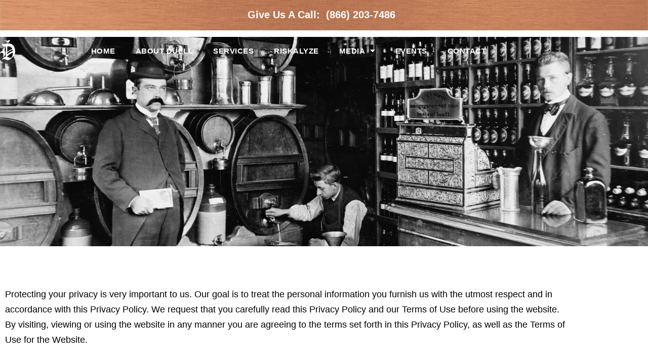

--- FILE ---
content_type: text/html; charset=UTF-8
request_url: https://duellstrategies.com/privacy-policy/
body_size: 16310
content:
<!doctype html>
<html lang="en-US">
<head>
	<meta charset="UTF-8">
	<meta name="viewport" content="width=device-width, initial-scale=1">
	<link rel="profile" href="https://gmpg.org/xfn/11">
	<title>PRIVACY POLICY &#8211; Duell Financial Strategies</title>
<meta name='robots' content='max-image-preview:large' />
	<style>img:is([sizes="auto" i], [sizes^="auto," i]) { contain-intrinsic-size: 3000px 1500px }</style>
	<link rel='dns-prefetch' href='//www.googletagmanager.com' />
<link rel='dns-prefetch' href='//pagead2.googlesyndication.com' />
<link rel="alternate" type="application/rss+xml" title="Duell Financial Strategies &raquo; Feed" href="https://duellstrategies.com/feed/" />
<link rel="alternate" type="application/rss+xml" title="Duell Financial Strategies &raquo; Comments Feed" href="https://duellstrategies.com/comments/feed/" />
<script>
window._wpemojiSettings = {"baseUrl":"https:\/\/s.w.org\/images\/core\/emoji\/16.0.1\/72x72\/","ext":".png","svgUrl":"https:\/\/s.w.org\/images\/core\/emoji\/16.0.1\/svg\/","svgExt":".svg","source":{"concatemoji":"https:\/\/duellstrategies.com\/wp-includes\/js\/wp-emoji-release.min.js?ver=6.8.3"}};
/*! This file is auto-generated */
!function(s,n){var o,i,e;function c(e){try{var t={supportTests:e,timestamp:(new Date).valueOf()};sessionStorage.setItem(o,JSON.stringify(t))}catch(e){}}function p(e,t,n){e.clearRect(0,0,e.canvas.width,e.canvas.height),e.fillText(t,0,0);var t=new Uint32Array(e.getImageData(0,0,e.canvas.width,e.canvas.height).data),a=(e.clearRect(0,0,e.canvas.width,e.canvas.height),e.fillText(n,0,0),new Uint32Array(e.getImageData(0,0,e.canvas.width,e.canvas.height).data));return t.every(function(e,t){return e===a[t]})}function u(e,t){e.clearRect(0,0,e.canvas.width,e.canvas.height),e.fillText(t,0,0);for(var n=e.getImageData(16,16,1,1),a=0;a<n.data.length;a++)if(0!==n.data[a])return!1;return!0}function f(e,t,n,a){switch(t){case"flag":return n(e,"\ud83c\udff3\ufe0f\u200d\u26a7\ufe0f","\ud83c\udff3\ufe0f\u200b\u26a7\ufe0f")?!1:!n(e,"\ud83c\udde8\ud83c\uddf6","\ud83c\udde8\u200b\ud83c\uddf6")&&!n(e,"\ud83c\udff4\udb40\udc67\udb40\udc62\udb40\udc65\udb40\udc6e\udb40\udc67\udb40\udc7f","\ud83c\udff4\u200b\udb40\udc67\u200b\udb40\udc62\u200b\udb40\udc65\u200b\udb40\udc6e\u200b\udb40\udc67\u200b\udb40\udc7f");case"emoji":return!a(e,"\ud83e\udedf")}return!1}function g(e,t,n,a){var r="undefined"!=typeof WorkerGlobalScope&&self instanceof WorkerGlobalScope?new OffscreenCanvas(300,150):s.createElement("canvas"),o=r.getContext("2d",{willReadFrequently:!0}),i=(o.textBaseline="top",o.font="600 32px Arial",{});return e.forEach(function(e){i[e]=t(o,e,n,a)}),i}function t(e){var t=s.createElement("script");t.src=e,t.defer=!0,s.head.appendChild(t)}"undefined"!=typeof Promise&&(o="wpEmojiSettingsSupports",i=["flag","emoji"],n.supports={everything:!0,everythingExceptFlag:!0},e=new Promise(function(e){s.addEventListener("DOMContentLoaded",e,{once:!0})}),new Promise(function(t){var n=function(){try{var e=JSON.parse(sessionStorage.getItem(o));if("object"==typeof e&&"number"==typeof e.timestamp&&(new Date).valueOf()<e.timestamp+604800&&"object"==typeof e.supportTests)return e.supportTests}catch(e){}return null}();if(!n){if("undefined"!=typeof Worker&&"undefined"!=typeof OffscreenCanvas&&"undefined"!=typeof URL&&URL.createObjectURL&&"undefined"!=typeof Blob)try{var e="postMessage("+g.toString()+"("+[JSON.stringify(i),f.toString(),p.toString(),u.toString()].join(",")+"));",a=new Blob([e],{type:"text/javascript"}),r=new Worker(URL.createObjectURL(a),{name:"wpTestEmojiSupports"});return void(r.onmessage=function(e){c(n=e.data),r.terminate(),t(n)})}catch(e){}c(n=g(i,f,p,u))}t(n)}).then(function(e){for(var t in e)n.supports[t]=e[t],n.supports.everything=n.supports.everything&&n.supports[t],"flag"!==t&&(n.supports.everythingExceptFlag=n.supports.everythingExceptFlag&&n.supports[t]);n.supports.everythingExceptFlag=n.supports.everythingExceptFlag&&!n.supports.flag,n.DOMReady=!1,n.readyCallback=function(){n.DOMReady=!0}}).then(function(){return e}).then(function(){var e;n.supports.everything||(n.readyCallback(),(e=n.source||{}).concatemoji?t(e.concatemoji):e.wpemoji&&e.twemoji&&(t(e.twemoji),t(e.wpemoji)))}))}((window,document),window._wpemojiSettings);
</script>
<style id='wp-emoji-styles-inline-css'>

	img.wp-smiley, img.emoji {
		display: inline !important;
		border: none !important;
		box-shadow: none !important;
		height: 1em !important;
		width: 1em !important;
		margin: 0 0.07em !important;
		vertical-align: -0.1em !important;
		background: none !important;
		padding: 0 !important;
	}
</style>
<style id='classic-theme-styles-inline-css'>
/*! This file is auto-generated */
.wp-block-button__link{color:#fff;background-color:#32373c;border-radius:9999px;box-shadow:none;text-decoration:none;padding:calc(.667em + 2px) calc(1.333em + 2px);font-size:1.125em}.wp-block-file__button{background:#32373c;color:#fff;text-decoration:none}
</style>
<style id='global-styles-inline-css'>
:root{--wp--preset--aspect-ratio--square: 1;--wp--preset--aspect-ratio--4-3: 4/3;--wp--preset--aspect-ratio--3-4: 3/4;--wp--preset--aspect-ratio--3-2: 3/2;--wp--preset--aspect-ratio--2-3: 2/3;--wp--preset--aspect-ratio--16-9: 16/9;--wp--preset--aspect-ratio--9-16: 9/16;--wp--preset--color--black: #000000;--wp--preset--color--cyan-bluish-gray: #abb8c3;--wp--preset--color--white: #ffffff;--wp--preset--color--pale-pink: #f78da7;--wp--preset--color--vivid-red: #cf2e2e;--wp--preset--color--luminous-vivid-orange: #ff6900;--wp--preset--color--luminous-vivid-amber: #fcb900;--wp--preset--color--light-green-cyan: #7bdcb5;--wp--preset--color--vivid-green-cyan: #00d084;--wp--preset--color--pale-cyan-blue: #8ed1fc;--wp--preset--color--vivid-cyan-blue: #0693e3;--wp--preset--color--vivid-purple: #9b51e0;--wp--preset--gradient--vivid-cyan-blue-to-vivid-purple: linear-gradient(135deg,rgba(6,147,227,1) 0%,rgb(155,81,224) 100%);--wp--preset--gradient--light-green-cyan-to-vivid-green-cyan: linear-gradient(135deg,rgb(122,220,180) 0%,rgb(0,208,130) 100%);--wp--preset--gradient--luminous-vivid-amber-to-luminous-vivid-orange: linear-gradient(135deg,rgba(252,185,0,1) 0%,rgba(255,105,0,1) 100%);--wp--preset--gradient--luminous-vivid-orange-to-vivid-red: linear-gradient(135deg,rgba(255,105,0,1) 0%,rgb(207,46,46) 100%);--wp--preset--gradient--very-light-gray-to-cyan-bluish-gray: linear-gradient(135deg,rgb(238,238,238) 0%,rgb(169,184,195) 100%);--wp--preset--gradient--cool-to-warm-spectrum: linear-gradient(135deg,rgb(74,234,220) 0%,rgb(151,120,209) 20%,rgb(207,42,186) 40%,rgb(238,44,130) 60%,rgb(251,105,98) 80%,rgb(254,248,76) 100%);--wp--preset--gradient--blush-light-purple: linear-gradient(135deg,rgb(255,206,236) 0%,rgb(152,150,240) 100%);--wp--preset--gradient--blush-bordeaux: linear-gradient(135deg,rgb(254,205,165) 0%,rgb(254,45,45) 50%,rgb(107,0,62) 100%);--wp--preset--gradient--luminous-dusk: linear-gradient(135deg,rgb(255,203,112) 0%,rgb(199,81,192) 50%,rgb(65,88,208) 100%);--wp--preset--gradient--pale-ocean: linear-gradient(135deg,rgb(255,245,203) 0%,rgb(182,227,212) 50%,rgb(51,167,181) 100%);--wp--preset--gradient--electric-grass: linear-gradient(135deg,rgb(202,248,128) 0%,rgb(113,206,126) 100%);--wp--preset--gradient--midnight: linear-gradient(135deg,rgb(2,3,129) 0%,rgb(40,116,252) 100%);--wp--preset--font-size--small: 13px;--wp--preset--font-size--medium: 20px;--wp--preset--font-size--large: 36px;--wp--preset--font-size--x-large: 42px;--wp--preset--spacing--20: 0.44rem;--wp--preset--spacing--30: 0.67rem;--wp--preset--spacing--40: 1rem;--wp--preset--spacing--50: 1.5rem;--wp--preset--spacing--60: 2.25rem;--wp--preset--spacing--70: 3.38rem;--wp--preset--spacing--80: 5.06rem;--wp--preset--shadow--natural: 6px 6px 9px rgba(0, 0, 0, 0.2);--wp--preset--shadow--deep: 12px 12px 50px rgba(0, 0, 0, 0.4);--wp--preset--shadow--sharp: 6px 6px 0px rgba(0, 0, 0, 0.2);--wp--preset--shadow--outlined: 6px 6px 0px -3px rgba(255, 255, 255, 1), 6px 6px rgba(0, 0, 0, 1);--wp--preset--shadow--crisp: 6px 6px 0px rgba(0, 0, 0, 1);}:where(.is-layout-flex){gap: 0.5em;}:where(.is-layout-grid){gap: 0.5em;}body .is-layout-flex{display: flex;}.is-layout-flex{flex-wrap: wrap;align-items: center;}.is-layout-flex > :is(*, div){margin: 0;}body .is-layout-grid{display: grid;}.is-layout-grid > :is(*, div){margin: 0;}:where(.wp-block-columns.is-layout-flex){gap: 2em;}:where(.wp-block-columns.is-layout-grid){gap: 2em;}:where(.wp-block-post-template.is-layout-flex){gap: 1.25em;}:where(.wp-block-post-template.is-layout-grid){gap: 1.25em;}.has-black-color{color: var(--wp--preset--color--black) !important;}.has-cyan-bluish-gray-color{color: var(--wp--preset--color--cyan-bluish-gray) !important;}.has-white-color{color: var(--wp--preset--color--white) !important;}.has-pale-pink-color{color: var(--wp--preset--color--pale-pink) !important;}.has-vivid-red-color{color: var(--wp--preset--color--vivid-red) !important;}.has-luminous-vivid-orange-color{color: var(--wp--preset--color--luminous-vivid-orange) !important;}.has-luminous-vivid-amber-color{color: var(--wp--preset--color--luminous-vivid-amber) !important;}.has-light-green-cyan-color{color: var(--wp--preset--color--light-green-cyan) !important;}.has-vivid-green-cyan-color{color: var(--wp--preset--color--vivid-green-cyan) !important;}.has-pale-cyan-blue-color{color: var(--wp--preset--color--pale-cyan-blue) !important;}.has-vivid-cyan-blue-color{color: var(--wp--preset--color--vivid-cyan-blue) !important;}.has-vivid-purple-color{color: var(--wp--preset--color--vivid-purple) !important;}.has-black-background-color{background-color: var(--wp--preset--color--black) !important;}.has-cyan-bluish-gray-background-color{background-color: var(--wp--preset--color--cyan-bluish-gray) !important;}.has-white-background-color{background-color: var(--wp--preset--color--white) !important;}.has-pale-pink-background-color{background-color: var(--wp--preset--color--pale-pink) !important;}.has-vivid-red-background-color{background-color: var(--wp--preset--color--vivid-red) !important;}.has-luminous-vivid-orange-background-color{background-color: var(--wp--preset--color--luminous-vivid-orange) !important;}.has-luminous-vivid-amber-background-color{background-color: var(--wp--preset--color--luminous-vivid-amber) !important;}.has-light-green-cyan-background-color{background-color: var(--wp--preset--color--light-green-cyan) !important;}.has-vivid-green-cyan-background-color{background-color: var(--wp--preset--color--vivid-green-cyan) !important;}.has-pale-cyan-blue-background-color{background-color: var(--wp--preset--color--pale-cyan-blue) !important;}.has-vivid-cyan-blue-background-color{background-color: var(--wp--preset--color--vivid-cyan-blue) !important;}.has-vivid-purple-background-color{background-color: var(--wp--preset--color--vivid-purple) !important;}.has-black-border-color{border-color: var(--wp--preset--color--black) !important;}.has-cyan-bluish-gray-border-color{border-color: var(--wp--preset--color--cyan-bluish-gray) !important;}.has-white-border-color{border-color: var(--wp--preset--color--white) !important;}.has-pale-pink-border-color{border-color: var(--wp--preset--color--pale-pink) !important;}.has-vivid-red-border-color{border-color: var(--wp--preset--color--vivid-red) !important;}.has-luminous-vivid-orange-border-color{border-color: var(--wp--preset--color--luminous-vivid-orange) !important;}.has-luminous-vivid-amber-border-color{border-color: var(--wp--preset--color--luminous-vivid-amber) !important;}.has-light-green-cyan-border-color{border-color: var(--wp--preset--color--light-green-cyan) !important;}.has-vivid-green-cyan-border-color{border-color: var(--wp--preset--color--vivid-green-cyan) !important;}.has-pale-cyan-blue-border-color{border-color: var(--wp--preset--color--pale-cyan-blue) !important;}.has-vivid-cyan-blue-border-color{border-color: var(--wp--preset--color--vivid-cyan-blue) !important;}.has-vivid-purple-border-color{border-color: var(--wp--preset--color--vivid-purple) !important;}.has-vivid-cyan-blue-to-vivid-purple-gradient-background{background: var(--wp--preset--gradient--vivid-cyan-blue-to-vivid-purple) !important;}.has-light-green-cyan-to-vivid-green-cyan-gradient-background{background: var(--wp--preset--gradient--light-green-cyan-to-vivid-green-cyan) !important;}.has-luminous-vivid-amber-to-luminous-vivid-orange-gradient-background{background: var(--wp--preset--gradient--luminous-vivid-amber-to-luminous-vivid-orange) !important;}.has-luminous-vivid-orange-to-vivid-red-gradient-background{background: var(--wp--preset--gradient--luminous-vivid-orange-to-vivid-red) !important;}.has-very-light-gray-to-cyan-bluish-gray-gradient-background{background: var(--wp--preset--gradient--very-light-gray-to-cyan-bluish-gray) !important;}.has-cool-to-warm-spectrum-gradient-background{background: var(--wp--preset--gradient--cool-to-warm-spectrum) !important;}.has-blush-light-purple-gradient-background{background: var(--wp--preset--gradient--blush-light-purple) !important;}.has-blush-bordeaux-gradient-background{background: var(--wp--preset--gradient--blush-bordeaux) !important;}.has-luminous-dusk-gradient-background{background: var(--wp--preset--gradient--luminous-dusk) !important;}.has-pale-ocean-gradient-background{background: var(--wp--preset--gradient--pale-ocean) !important;}.has-electric-grass-gradient-background{background: var(--wp--preset--gradient--electric-grass) !important;}.has-midnight-gradient-background{background: var(--wp--preset--gradient--midnight) !important;}.has-small-font-size{font-size: var(--wp--preset--font-size--small) !important;}.has-medium-font-size{font-size: var(--wp--preset--font-size--medium) !important;}.has-large-font-size{font-size: var(--wp--preset--font-size--large) !important;}.has-x-large-font-size{font-size: var(--wp--preset--font-size--x-large) !important;}
:where(.wp-block-post-template.is-layout-flex){gap: 1.25em;}:where(.wp-block-post-template.is-layout-grid){gap: 1.25em;}
:where(.wp-block-columns.is-layout-flex){gap: 2em;}:where(.wp-block-columns.is-layout-grid){gap: 2em;}
:root :where(.wp-block-pullquote){font-size: 1.5em;line-height: 1.6;}
</style>
<link rel='stylesheet' id='wp-components-css' href='https://duellstrategies.com/wp-includes/css/dist/components/style.min.css?ver=6.8.3' media='all' />
<link rel='stylesheet' id='godaddy-styles-css' href='https://duellstrategies.com/wp-content/mu-plugins/vendor/wpex/godaddy-launch/includes/Dependencies/GoDaddy/Styles/build/latest.css?ver=2.0.2' media='all' />
<link rel='stylesheet' id='hello-elementor-css' href='https://duellstrategies.com/wp-content/themes/hello-elementor/style.min.css?ver=3.0.1' media='all' />
<link rel='stylesheet' id='hello-elementor-theme-style-css' href='https://duellstrategies.com/wp-content/themes/hello-elementor/theme.min.css?ver=3.0.1' media='all' />
<link rel='stylesheet' id='hello-elementor-header-footer-css' href='https://duellstrategies.com/wp-content/themes/hello-elementor/header-footer.min.css?ver=3.0.1' media='all' />
<link rel='stylesheet' id='e-sticky-css' href='https://duellstrategies.com/wp-content/plugins/elementor-pro/assets/css/modules/sticky.min.css?ver=3.34.0' media='all' />
<link rel='stylesheet' id='elementor-frontend-css' href='https://duellstrategies.com/wp-content/plugins/elementor/assets/css/frontend.min.css?ver=3.34.1' media='all' />
<link rel='stylesheet' id='widget-image-css' href='https://duellstrategies.com/wp-content/plugins/elementor/assets/css/widget-image.min.css?ver=3.34.1' media='all' />
<link rel='stylesheet' id='widget-nav-menu-css' href='https://duellstrategies.com/wp-content/plugins/elementor-pro/assets/css/widget-nav-menu.min.css?ver=3.34.0' media='all' />
<link rel='stylesheet' id='widget-image-box-css' href='https://duellstrategies.com/wp-content/plugins/elementor/assets/css/widget-image-box.min.css?ver=3.34.1' media='all' />
<link rel='stylesheet' id='widget-heading-css' href='https://duellstrategies.com/wp-content/plugins/elementor/assets/css/widget-heading.min.css?ver=3.34.1' media='all' />
<link rel='stylesheet' id='widget-social-icons-css' href='https://duellstrategies.com/wp-content/plugins/elementor/assets/css/widget-social-icons.min.css?ver=3.34.1' media='all' />
<link rel='stylesheet' id='e-apple-webkit-css' href='https://duellstrategies.com/wp-content/plugins/elementor/assets/css/conditionals/apple-webkit.min.css?ver=3.34.1' media='all' />
<link rel='stylesheet' id='pp-magnific-popup-css' href='https://duellstrategies.com/wp-content/plugins/powerpack-elements/assets/lib/magnific-popup/magnific-popup.min.css?ver=2.12.15' media='all' />
<link rel='stylesheet' id='widget-pp-modal-popup-css' href='https://duellstrategies.com/wp-content/plugins/powerpack-elements/assets/css/min/widget-modal-popup.min.css?ver=2.12.15' media='all' />
<link rel='stylesheet' id='e-animation-fadeIn-css' href='https://duellstrategies.com/wp-content/plugins/elementor/assets/lib/animations/styles/fadeIn.min.css?ver=3.34.1' media='all' />
<link rel='stylesheet' id='e-popup-css' href='https://duellstrategies.com/wp-content/plugins/elementor-pro/assets/css/conditionals/popup.min.css?ver=3.34.0' media='all' />
<link rel='stylesheet' id='elementor-icons-css' href='https://duellstrategies.com/wp-content/plugins/elementor/assets/lib/eicons/css/elementor-icons.min.css?ver=5.45.0' media='all' />
<link rel='stylesheet' id='elementor-post-1906-css' href='https://duellstrategies.com/wp-content/uploads/elementor/css/post-1906.css?ver=1768326186' media='all' />
<link rel='stylesheet' id='font-awesome-5-all-css' href='https://duellstrategies.com/wp-content/plugins/elementor/assets/lib/font-awesome/css/all.min.css?ver=3.34.1' media='all' />
<link rel='stylesheet' id='font-awesome-4-shim-css' href='https://duellstrategies.com/wp-content/plugins/elementor/assets/lib/font-awesome/css/v4-shims.min.css?ver=3.34.1' media='all' />
<link rel='stylesheet' id='pp-extensions-css' href='https://duellstrategies.com/wp-content/plugins/powerpack-elements/assets/css/min/extensions.min.css?ver=2.12.15' media='all' />
<link rel='stylesheet' id='pp-tooltip-css' href='https://duellstrategies.com/wp-content/plugins/powerpack-elements/assets/css/min/tooltip.min.css?ver=2.12.15' media='all' />
<link rel='stylesheet' id='widget-spacer-css' href='https://duellstrategies.com/wp-content/plugins/elementor/assets/css/widget-spacer.min.css?ver=3.34.1' media='all' />
<link rel='stylesheet' id='elementor-post-457-css' href='https://duellstrategies.com/wp-content/uploads/elementor/css/post-457.css?ver=1768328309' media='all' />
<link rel='stylesheet' id='elementor-post-53-css' href='https://duellstrategies.com/wp-content/uploads/elementor/css/post-53.css?ver=1768326186' media='all' />
<link rel='stylesheet' id='elementor-post-80-css' href='https://duellstrategies.com/wp-content/uploads/elementor/css/post-80.css?ver=1768326186' media='all' />
<link rel='stylesheet' id='elementor-post-2078-css' href='https://duellstrategies.com/wp-content/uploads/elementor/css/post-2078.css?ver=1768326186' media='all' />
<link rel='stylesheet' id='elementor-post-1382-css' href='https://duellstrategies.com/wp-content/uploads/elementor/css/post-1382.css?ver=1768326186' media='all' />
<link rel='stylesheet' id='elementor-icons-shared-0-css' href='https://duellstrategies.com/wp-content/plugins/elementor/assets/lib/font-awesome/css/fontawesome.min.css?ver=5.15.3' media='all' />
<link rel='stylesheet' id='elementor-icons-fa-solid-css' href='https://duellstrategies.com/wp-content/plugins/elementor/assets/lib/font-awesome/css/solid.min.css?ver=5.15.3' media='all' />
<link rel='stylesheet' id='elementor-icons-fa-brands-css' href='https://duellstrategies.com/wp-content/plugins/elementor/assets/lib/font-awesome/css/brands.min.css?ver=5.15.3' media='all' />
<script id="jquery-core-js-extra">
var pp = {"ajax_url":"https:\/\/duellstrategies.com\/wp-admin\/admin-ajax.php"};
</script>
<script src="https://duellstrategies.com/wp-includes/js/jquery/jquery.min.js?ver=3.7.1" id="jquery-core-js"></script>
<script src="https://duellstrategies.com/wp-includes/js/jquery/jquery-migrate.min.js?ver=3.4.1" id="jquery-migrate-js"></script>
<script src="https://duellstrategies.com/wp-content/plugins/elementor/assets/lib/font-awesome/js/v4-shims.min.js?ver=3.34.1" id="font-awesome-4-shim-js"></script>
<link rel="https://api.w.org/" href="https://duellstrategies.com/wp-json/" /><link rel="alternate" title="JSON" type="application/json" href="https://duellstrategies.com/wp-json/wp/v2/pages/457" /><link rel="EditURI" type="application/rsd+xml" title="RSD" href="https://duellstrategies.com/xmlrpc.php?rsd" />
<meta name="generator" content="WordPress 6.8.3" />
<link rel="canonical" href="https://duellstrategies.com/privacy-policy/" />
<link rel='shortlink' href='https://duellstrategies.com/?p=457' />
<link rel="alternate" title="oEmbed (JSON)" type="application/json+oembed" href="https://duellstrategies.com/wp-json/oembed/1.0/embed?url=https%3A%2F%2Fduellstrategies.com%2Fprivacy-policy%2F" />
<link rel="alternate" title="oEmbed (XML)" type="text/xml+oembed" href="https://duellstrategies.com/wp-json/oembed/1.0/embed?url=https%3A%2F%2Fduellstrategies.com%2Fprivacy-policy%2F&#038;format=xml" />
<meta name="generator" content="Site Kit by Google 1.170.0" />
<!-- Google AdSense meta tags added by Site Kit -->
<meta name="google-adsense-platform-account" content="ca-host-pub-2644536267352236">
<meta name="google-adsense-platform-domain" content="sitekit.withgoogle.com">
<!-- End Google AdSense meta tags added by Site Kit -->
<meta name="generator" content="Elementor 3.34.1; settings: css_print_method-external, google_font-enabled, font_display-auto">
			<style>
				.e-con.e-parent:nth-of-type(n+4):not(.e-lazyloaded):not(.e-no-lazyload),
				.e-con.e-parent:nth-of-type(n+4):not(.e-lazyloaded):not(.e-no-lazyload) * {
					background-image: none !important;
				}
				@media screen and (max-height: 1024px) {
					.e-con.e-parent:nth-of-type(n+3):not(.e-lazyloaded):not(.e-no-lazyload),
					.e-con.e-parent:nth-of-type(n+3):not(.e-lazyloaded):not(.e-no-lazyload) * {
						background-image: none !important;
					}
				}
				@media screen and (max-height: 640px) {
					.e-con.e-parent:nth-of-type(n+2):not(.e-lazyloaded):not(.e-no-lazyload),
					.e-con.e-parent:nth-of-type(n+2):not(.e-lazyloaded):not(.e-no-lazyload) * {
						background-image: none !important;
					}
				}
			</style>
			
<!-- Google Tag Manager snippet added by Site Kit -->
<script>
			( function( w, d, s, l, i ) {
				w[l] = w[l] || [];
				w[l].push( {'gtm.start': new Date().getTime(), event: 'gtm.js'} );
				var f = d.getElementsByTagName( s )[0],
					j = d.createElement( s ), dl = l != 'dataLayer' ? '&l=' + l : '';
				j.async = true;
				j.src = 'https://www.googletagmanager.com/gtm.js?id=' + i + dl;
				f.parentNode.insertBefore( j, f );
			} )( window, document, 'script', 'dataLayer', 'GTM-TCQZ5XP' );
			
</script>

<!-- End Google Tag Manager snippet added by Site Kit -->

<!-- Google AdSense snippet added by Site Kit -->
<script async src="https://pagead2.googlesyndication.com/pagead/js/adsbygoogle.js?client=ca-pub-1633340239138799&amp;host=ca-host-pub-2644536267352236" crossorigin="anonymous"></script>

<!-- End Google AdSense snippet added by Site Kit -->
<link rel="icon" href="https://duellstrategies.com/wp-content/uploads/2019/04/cropped-d-logo-32x32.png" sizes="32x32" />
<link rel="icon" href="https://duellstrategies.com/wp-content/uploads/2019/04/cropped-d-logo-192x192.png" sizes="192x192" />
<link rel="apple-touch-icon" href="https://duellstrategies.com/wp-content/uploads/2019/04/cropped-d-logo-180x180.png" />
<meta name="msapplication-TileImage" content="https://duellstrategies.com/wp-content/uploads/2019/04/cropped-d-logo-270x270.png" />
		<style id="wp-custom-css">
			a[href^="tel"] {
  color: inherit; /* Inherit text color of parent element. */
  text-decoration: none; /* Remove underline. */
  /* Additional css `propery: value;` pairs here */
}
i {
    font-style: italic;
}
/* TV station styles */
.tvImageWrap {
    color: black;
    max-width: fit-content;
    display: block;
    
    .tvImage {
        width: 100%;
        max-width: 200px!important;
				display: block;
				margin-bottom: 5px;
			
			&.shadowImg {
        filter: drop-shadow(0 0 .5px black) drop-shadow(0 0 1px black) drop-shadow(0 0 1px black);
			}
			&.margin10 {
				margin-bottom: 10px;
			}
    }
}		</style>
		</head>
<body class="wp-singular page-template page-template-elementor_header_footer page page-id-457 wp-theme-hello-elementor elementor-default elementor-template-full-width elementor-kit-1906 elementor-page elementor-page-457">

		<!-- Google Tag Manager (noscript) snippet added by Site Kit -->
		<noscript>
			<iframe src="https://www.googletagmanager.com/ns.html?id=GTM-TCQZ5XP" height="0" width="0" style="display:none;visibility:hidden"></iframe>
		</noscript>
		<!-- End Google Tag Manager (noscript) snippet added by Site Kit -->
		
<a class="skip-link screen-reader-text" href="#content">Skip to content</a>

		<header data-elementor-type="header" data-elementor-id="53" class="elementor elementor-53 elementor-location-header" data-elementor-post-type="elementor_library">
					<section class="elementor-section elementor-top-section elementor-element elementor-element-b38dcd7 elementor-hidden-phone elementor-section-full_width elementor-section-height-min-height elementor-section-stretched elementor-section-content-middle elementor-section-height-default elementor-section-items-middle" data-id="b38dcd7" data-element_type="section" data-settings="{&quot;background_background&quot;:&quot;classic&quot;,&quot;sticky&quot;:&quot;top&quot;,&quot;stretch_section&quot;:&quot;section-stretched&quot;,&quot;sticky_on&quot;:[&quot;desktop&quot;,&quot;tablet&quot;,&quot;mobile&quot;],&quot;sticky_offset&quot;:0,&quot;sticky_effects_offset&quot;:0,&quot;sticky_anchor_link_offset&quot;:0}">
						<div class="elementor-container elementor-column-gap-no">
					<div class="elementor-column elementor-col-100 elementor-top-column elementor-element elementor-element-f5eb0b2" data-id="f5eb0b2" data-element_type="column">
			<div class="elementor-widget-wrap elementor-element-populated">
						<div class="elementor-element elementor-element-23677ec elementor-widget elementor-widget-text-editor" data-id="23677ec" data-element_type="widget" data-widget_type="text-editor.default">
				<div class="elementor-widget-container">
									<p>Give Us A Call:  (866) 203-7486</p>								</div>
				</div>
					</div>
		</div>
					</div>
		</section>
				<section class="elementor-section elementor-top-section elementor-element elementor-element-3607fe1 elementor-section-height-min-height elementor-section-content-middle elementor-hidden-phone elementor-hidden-tablet elementor-section-stretched elementor-section-boxed elementor-section-height-default elementor-section-items-middle" data-id="3607fe1" data-element_type="section" data-settings="{&quot;sticky&quot;:&quot;top&quot;,&quot;sticky_offset&quot;:58,&quot;background_background&quot;:&quot;classic&quot;,&quot;stretch_section&quot;:&quot;section-stretched&quot;,&quot;sticky_on&quot;:[&quot;desktop&quot;,&quot;tablet&quot;,&quot;mobile&quot;],&quot;sticky_effects_offset&quot;:0,&quot;sticky_anchor_link_offset&quot;:0}">
						<div class="elementor-container elementor-column-gap-no">
					<div class="elementor-column elementor-col-100 elementor-top-column elementor-element elementor-element-e968a51" data-id="e968a51" data-element_type="column" data-settings="{&quot;background_background&quot;:&quot;classic&quot;}">
			<div class="elementor-widget-wrap elementor-element-populated">
					<div class="elementor-background-overlay"></div>
						<div class="elementor-element elementor-element-aff146e elementor-widget__width-initial elementor-widget elementor-widget-image" data-id="aff146e" data-element_type="widget" data-widget_type="image.default">
				<div class="elementor-widget-container">
															<img width="30" height="40" src="https://duellstrategies.com/wp-content/uploads/2019/04/d-logo-1.png" class="attachment-large size-large wp-image-230" alt="" />															</div>
				</div>
				<div class="elementor-element elementor-element-1fb06b9 elementor-nav-menu__align-center elementor-nav-menu__text-align-center elementor-nav-menu--dropdown-mobile elementor-nav-menu--toggle elementor-nav-menu--burger elementor-widget elementor-widget-nav-menu" data-id="1fb06b9" data-element_type="widget" data-settings="{&quot;layout&quot;:&quot;horizontal&quot;,&quot;submenu_icon&quot;:{&quot;value&quot;:&quot;&lt;i class=\&quot;fas fa-caret-down\&quot; aria-hidden=\&quot;true\&quot;&gt;&lt;\/i&gt;&quot;,&quot;library&quot;:&quot;fa-solid&quot;},&quot;toggle&quot;:&quot;burger&quot;}" data-widget_type="nav-menu.default">
				<div class="elementor-widget-container">
								<nav aria-label="Menu" class="elementor-nav-menu--main elementor-nav-menu__container elementor-nav-menu--layout-horizontal e--pointer-underline e--animation-fade">
				<ul id="menu-1-1fb06b9" class="elementor-nav-menu"><li class="menu-item menu-item-type-post_type menu-item-object-page menu-item-home menu-item-28"><a href="https://duellstrategies.com/" class="elementor-item">HOME</a></li>
<li class="menu-item menu-item-type-post_type menu-item-object-page menu-item-1815"><a href="https://duellstrategies.com/about-duell-strategies/" class="elementor-item">ABOUT DUELL</a></li>
<li class="menu-item menu-item-type-post_type menu-item-object-page menu-item-26"><a href="https://duellstrategies.com/services/" class="elementor-item">SERVICES</a></li>
<li class="menu-item menu-item-type-post_type menu-item-object-page menu-item-2024"><a href="https://duellstrategies.com/riskalyze/" class="elementor-item">RISKALYZE</a></li>
<li class="menu-item menu-item-type-custom menu-item-object-custom menu-item-has-children menu-item-2123"><a href="#" class="elementor-item elementor-item-anchor">MEDIA</a>
<ul class="sub-menu elementor-nav-menu--dropdown">
	<li class="menu-item menu-item-type-post_type menu-item-object-page menu-item-2124"><a href="https://duellstrategies.com/television/" class="elementor-sub-item">TELEVISION</a></li>
	<li class="menu-item menu-item-type-post_type menu-item-object-page menu-item-25"><a href="https://duellstrategies.com/radio/" class="elementor-sub-item">RADIO and PODCAST</a></li>
</ul>
</li>
<li class="menu-item menu-item-type-post_type menu-item-object-page menu-item-2262"><a href="https://duellstrategies.com/events/" class="elementor-item">EVENTS</a></li>
<li class="menu-item menu-item-type-post_type menu-item-object-page menu-item-23"><a href="https://duellstrategies.com/contact/" class="elementor-item">CONTACT</a></li>
</ul>			</nav>
					<div class="elementor-menu-toggle" role="button" tabindex="0" aria-label="Menu Toggle" aria-expanded="false">
			<i aria-hidden="true" role="presentation" class="elementor-menu-toggle__icon--open eicon-menu-bar"></i><i aria-hidden="true" role="presentation" class="elementor-menu-toggle__icon--close eicon-close"></i>		</div>
					<nav class="elementor-nav-menu--dropdown elementor-nav-menu__container" aria-hidden="true">
				<ul id="menu-2-1fb06b9" class="elementor-nav-menu"><li class="menu-item menu-item-type-post_type menu-item-object-page menu-item-home menu-item-28"><a href="https://duellstrategies.com/" class="elementor-item" tabindex="-1">HOME</a></li>
<li class="menu-item menu-item-type-post_type menu-item-object-page menu-item-1815"><a href="https://duellstrategies.com/about-duell-strategies/" class="elementor-item" tabindex="-1">ABOUT DUELL</a></li>
<li class="menu-item menu-item-type-post_type menu-item-object-page menu-item-26"><a href="https://duellstrategies.com/services/" class="elementor-item" tabindex="-1">SERVICES</a></li>
<li class="menu-item menu-item-type-post_type menu-item-object-page menu-item-2024"><a href="https://duellstrategies.com/riskalyze/" class="elementor-item" tabindex="-1">RISKALYZE</a></li>
<li class="menu-item menu-item-type-custom menu-item-object-custom menu-item-has-children menu-item-2123"><a href="#" class="elementor-item elementor-item-anchor" tabindex="-1">MEDIA</a>
<ul class="sub-menu elementor-nav-menu--dropdown">
	<li class="menu-item menu-item-type-post_type menu-item-object-page menu-item-2124"><a href="https://duellstrategies.com/television/" class="elementor-sub-item" tabindex="-1">TELEVISION</a></li>
	<li class="menu-item menu-item-type-post_type menu-item-object-page menu-item-25"><a href="https://duellstrategies.com/radio/" class="elementor-sub-item" tabindex="-1">RADIO and PODCAST</a></li>
</ul>
</li>
<li class="menu-item menu-item-type-post_type menu-item-object-page menu-item-2262"><a href="https://duellstrategies.com/events/" class="elementor-item" tabindex="-1">EVENTS</a></li>
<li class="menu-item menu-item-type-post_type menu-item-object-page menu-item-23"><a href="https://duellstrategies.com/contact/" class="elementor-item" tabindex="-1">CONTACT</a></li>
</ul>			</nav>
						</div>
				</div>
					</div>
		</div>
					</div>
		</section>
				<section class="elementor-section elementor-top-section elementor-element elementor-element-e9145ba elementor-section-height-min-height elementor-section-content-middle elementor-hidden-phone elementor-hidden-desktop elementor-section-full_width elementor-section-height-default elementor-section-items-middle" data-id="e9145ba" data-element_type="section" data-settings="{&quot;sticky&quot;:&quot;top&quot;,&quot;sticky_offset&quot;:60,&quot;background_background&quot;:&quot;classic&quot;,&quot;sticky_on&quot;:[&quot;desktop&quot;,&quot;tablet&quot;,&quot;mobile&quot;],&quot;sticky_effects_offset&quot;:0,&quot;sticky_anchor_link_offset&quot;:0}">
						<div class="elementor-container elementor-column-gap-no">
					<div class="elementor-column elementor-col-50 elementor-top-column elementor-element elementor-element-d982887" data-id="d982887" data-element_type="column" data-settings="{&quot;background_background&quot;:&quot;classic&quot;}">
			<div class="elementor-widget-wrap elementor-element-populated">
					<div class="elementor-background-overlay"></div>
						<div class="elementor-element elementor-element-0dc0ea7 elementor-widget elementor-widget-image" data-id="0dc0ea7" data-element_type="widget" data-widget_type="image.default">
				<div class="elementor-widget-container">
															<img width="30" height="40" src="https://duellstrategies.com/wp-content/uploads/2019/04/d-logo-1.png" class="attachment-thumbnail size-thumbnail wp-image-230" alt="" />															</div>
				</div>
					</div>
		</div>
				<div class="elementor-column elementor-col-50 elementor-top-column elementor-element elementor-element-b25988c" data-id="b25988c" data-element_type="column" data-settings="{&quot;background_background&quot;:&quot;classic&quot;}">
			<div class="elementor-widget-wrap elementor-element-populated">
					<div class="elementor-background-overlay"></div>
						<div class="elementor-element elementor-element-d2afb8d elementor-nav-menu__align-center elementor-nav-menu__text-align-center elementor-nav-menu--dropdown-mobile elementor-nav-menu--toggle elementor-nav-menu--burger elementor-widget elementor-widget-nav-menu" data-id="d2afb8d" data-element_type="widget" data-settings="{&quot;layout&quot;:&quot;horizontal&quot;,&quot;submenu_icon&quot;:{&quot;value&quot;:&quot;&lt;i class=\&quot;fas fa-caret-down\&quot; aria-hidden=\&quot;true\&quot;&gt;&lt;\/i&gt;&quot;,&quot;library&quot;:&quot;fa-solid&quot;},&quot;toggle&quot;:&quot;burger&quot;}" data-widget_type="nav-menu.default">
				<div class="elementor-widget-container">
								<nav aria-label="Menu" class="elementor-nav-menu--main elementor-nav-menu__container elementor-nav-menu--layout-horizontal e--pointer-underline e--animation-fade">
				<ul id="menu-1-d2afb8d" class="elementor-nav-menu"><li class="menu-item menu-item-type-post_type menu-item-object-page menu-item-home menu-item-28"><a href="https://duellstrategies.com/" class="elementor-item">HOME</a></li>
<li class="menu-item menu-item-type-post_type menu-item-object-page menu-item-1815"><a href="https://duellstrategies.com/about-duell-strategies/" class="elementor-item">ABOUT DUELL</a></li>
<li class="menu-item menu-item-type-post_type menu-item-object-page menu-item-26"><a href="https://duellstrategies.com/services/" class="elementor-item">SERVICES</a></li>
<li class="menu-item menu-item-type-post_type menu-item-object-page menu-item-2024"><a href="https://duellstrategies.com/riskalyze/" class="elementor-item">RISKALYZE</a></li>
<li class="menu-item menu-item-type-custom menu-item-object-custom menu-item-has-children menu-item-2123"><a href="#" class="elementor-item elementor-item-anchor">MEDIA</a>
<ul class="sub-menu elementor-nav-menu--dropdown">
	<li class="menu-item menu-item-type-post_type menu-item-object-page menu-item-2124"><a href="https://duellstrategies.com/television/" class="elementor-sub-item">TELEVISION</a></li>
	<li class="menu-item menu-item-type-post_type menu-item-object-page menu-item-25"><a href="https://duellstrategies.com/radio/" class="elementor-sub-item">RADIO and PODCAST</a></li>
</ul>
</li>
<li class="menu-item menu-item-type-post_type menu-item-object-page menu-item-2262"><a href="https://duellstrategies.com/events/" class="elementor-item">EVENTS</a></li>
<li class="menu-item menu-item-type-post_type menu-item-object-page menu-item-23"><a href="https://duellstrategies.com/contact/" class="elementor-item">CONTACT</a></li>
</ul>			</nav>
					<div class="elementor-menu-toggle" role="button" tabindex="0" aria-label="Menu Toggle" aria-expanded="false">
			<i aria-hidden="true" role="presentation" class="elementor-menu-toggle__icon--open eicon-menu-bar"></i><i aria-hidden="true" role="presentation" class="elementor-menu-toggle__icon--close eicon-close"></i>		</div>
					<nav class="elementor-nav-menu--dropdown elementor-nav-menu__container" aria-hidden="true">
				<ul id="menu-2-d2afb8d" class="elementor-nav-menu"><li class="menu-item menu-item-type-post_type menu-item-object-page menu-item-home menu-item-28"><a href="https://duellstrategies.com/" class="elementor-item" tabindex="-1">HOME</a></li>
<li class="menu-item menu-item-type-post_type menu-item-object-page menu-item-1815"><a href="https://duellstrategies.com/about-duell-strategies/" class="elementor-item" tabindex="-1">ABOUT DUELL</a></li>
<li class="menu-item menu-item-type-post_type menu-item-object-page menu-item-26"><a href="https://duellstrategies.com/services/" class="elementor-item" tabindex="-1">SERVICES</a></li>
<li class="menu-item menu-item-type-post_type menu-item-object-page menu-item-2024"><a href="https://duellstrategies.com/riskalyze/" class="elementor-item" tabindex="-1">RISKALYZE</a></li>
<li class="menu-item menu-item-type-custom menu-item-object-custom menu-item-has-children menu-item-2123"><a href="#" class="elementor-item elementor-item-anchor" tabindex="-1">MEDIA</a>
<ul class="sub-menu elementor-nav-menu--dropdown">
	<li class="menu-item menu-item-type-post_type menu-item-object-page menu-item-2124"><a href="https://duellstrategies.com/television/" class="elementor-sub-item" tabindex="-1">TELEVISION</a></li>
	<li class="menu-item menu-item-type-post_type menu-item-object-page menu-item-25"><a href="https://duellstrategies.com/radio/" class="elementor-sub-item" tabindex="-1">RADIO and PODCAST</a></li>
</ul>
</li>
<li class="menu-item menu-item-type-post_type menu-item-object-page menu-item-2262"><a href="https://duellstrategies.com/events/" class="elementor-item" tabindex="-1">EVENTS</a></li>
<li class="menu-item menu-item-type-post_type menu-item-object-page menu-item-23"><a href="https://duellstrategies.com/contact/" class="elementor-item" tabindex="-1">CONTACT</a></li>
</ul>			</nav>
						</div>
				</div>
					</div>
		</div>
				<div class="elementor-column elementor-col-100 elementor-top-column elementor-element elementor-element-0c22d97 elementor-hidden-desktop elementor-hidden-phone" data-id="0c22d97" data-element_type="column">
			<div class="elementor-widget-wrap elementor-element-populated">
						<div class="elementor-element elementor-element-0cc5447 elementor-position-right elementor-vertical-align-bottom elementor-widget elementor-widget-image-box" data-id="0cc5447" data-element_type="widget" data-widget_type="image-box.default">
				<div class="elementor-widget-container">
					<div class="elementor-image-box-wrapper"><figure class="elementor-image-box-img"><a href="#elementor-action%3Aaction%3Dpopup%3Aopen%26settings%3DeyJpZCI6IjEzODIiLCJ0b2dnbGUiOmZhbHNlfQ%3D%3D" tabindex="-1"><img width="150" height="150" src="https://duellstrategies.com/wp-content/uploads/2019/06/risk-logo-150x150.png" class="attachment-thumbnail size-thumbnail wp-image-1390" alt="" /></a></figure><div class="elementor-image-box-content"><h3 class="elementor-image-box-title"><a href="#elementor-action%3Aaction%3Dpopup%3Aopen%26settings%3DeyJpZCI6IjEzODIiLCJ0b2dnbGUiOmZhbHNlfQ%3D%3D">Whats Your Risk Number?</a></h3></div></div>				</div>
				</div>
					</div>
		</div>
					</div>
		</section>
				<section class="elementor-section elementor-top-section elementor-element elementor-element-2b64e5e elementor-section-full_width elementor-section-height-min-height elementor-section-stretched elementor-section-content-middle elementor-hidden-desktop elementor-hidden-tablet elementor-section-height-default elementor-section-items-middle" data-id="2b64e5e" data-element_type="section" data-settings="{&quot;background_background&quot;:&quot;classic&quot;,&quot;sticky&quot;:&quot;top&quot;,&quot;stretch_section&quot;:&quot;section-stretched&quot;,&quot;sticky_on&quot;:[&quot;mobile&quot;],&quot;sticky_offset&quot;:0,&quot;sticky_effects_offset&quot;:0,&quot;sticky_anchor_link_offset&quot;:0}">
						<div class="elementor-container elementor-column-gap-no">
					<div class="elementor-column elementor-col-100 elementor-top-column elementor-element elementor-element-6af8fcf" data-id="6af8fcf" data-element_type="column">
			<div class="elementor-widget-wrap elementor-element-populated">
						<div class="elementor-element elementor-element-8116018 elementor-widget elementor-widget-text-editor" data-id="8116018" data-element_type="widget" data-widget_type="text-editor.default">
				<div class="elementor-widget-container">
									Give Us A Call: <a style="color: #ffffff;" href="tel:866-203-7486">(866) 203-7486</a>								</div>
				</div>
					</div>
		</div>
					</div>
		</section>
				<section class="elementor-section elementor-top-section elementor-element elementor-element-c98f3f9 elementor-hidden-tablet elementor-section-stretched elementor-section-height-min-height elementor-section-content-bottom elementor-section-items-bottom elementor-hidden-desktop elementor-section-boxed elementor-section-height-default" data-id="c98f3f9" data-element_type="section" data-settings="{&quot;sticky&quot;:&quot;top&quot;,&quot;stretch_section&quot;:&quot;section-stretched&quot;,&quot;background_background&quot;:&quot;classic&quot;,&quot;sticky_on&quot;:[&quot;mobile&quot;],&quot;sticky_offset&quot;:36,&quot;sticky_effects_offset&quot;:0,&quot;sticky_anchor_link_offset&quot;:0}">
						<div class="elementor-container elementor-column-gap-no">
					<div class="elementor-column elementor-col-50 elementor-top-column elementor-element elementor-element-ec02db8" data-id="ec02db8" data-element_type="column" data-settings="{&quot;background_background&quot;:&quot;classic&quot;}">
			<div class="elementor-widget-wrap elementor-element-populated">
						<div class="elementor-element elementor-element-b27a73e elementor-widget elementor-widget-heading" data-id="b27a73e" data-element_type="widget" data-widget_type="heading.default">
				<div class="elementor-widget-container">
					<h2 class="elementor-heading-title elementor-size-default"><a href="#elementor-action%3Aaction%3Dpopup%3Aopen%26settings%3DeyJpZCI6IjEzODIiLCJ0b2dnbGUiOmZhbHNlfQ%3D%3D">What's Your Risk Number?</a></h2>				</div>
				</div>
					</div>
		</div>
				<div class="elementor-column elementor-col-50 elementor-top-column elementor-element elementor-element-f318ced" data-id="f318ced" data-element_type="column" data-settings="{&quot;background_background&quot;:&quot;classic&quot;}">
			<div class="elementor-widget-wrap elementor-element-populated">
						<div class="elementor-element elementor-element-7b88914 elementor-widget elementor-widget-image" data-id="7b88914" data-element_type="widget" data-widget_type="image.default">
				<div class="elementor-widget-container">
																<a href="#elementor-action%3Aaction%3Dpopup%3Aopen%26settings%3DeyJpZCI6IjEzODIiLCJ0b2dnbGUiOmZhbHNlfQ%3D%3D">
							<img loading="lazy" width="155" height="154" src="https://duellstrategies.com/wp-content/uploads/2019/06/risk-logo.png" class="attachment-large size-large wp-image-1390" alt="" srcset="https://duellstrategies.com/wp-content/uploads/2019/06/risk-logo.png 155w, https://duellstrategies.com/wp-content/uploads/2019/06/risk-logo-150x150.png 150w" sizes="(max-width: 155px) 100vw, 155px" />								</a>
															</div>
				</div>
					</div>
		</div>
					</div>
		</section>
				<section class="elementor-section elementor-top-section elementor-element elementor-element-0ec5617 elementor-section-height-min-height elementor-section-content-top elementor-hidden-desktop elementor-hidden-tablet elementor-section-full_width elementor-section-stretched elementor-section-height-default elementor-section-items-middle" data-id="0ec5617" data-element_type="section" data-settings="{&quot;sticky&quot;:&quot;top&quot;,&quot;sticky_offset&quot;:96,&quot;background_background&quot;:&quot;classic&quot;,&quot;stretch_section&quot;:&quot;section-stretched&quot;,&quot;sticky_on&quot;:[&quot;mobile&quot;],&quot;sticky_effects_offset&quot;:0,&quot;sticky_anchor_link_offset&quot;:0}">
						<div class="elementor-container elementor-column-gap-no">
					<div class="elementor-column elementor-col-100 elementor-top-column elementor-element elementor-element-25d1a02" data-id="25d1a02" data-element_type="column" data-settings="{&quot;background_background&quot;:&quot;classic&quot;}">
			<div class="elementor-widget-wrap elementor-element-populated">
					<div class="elementor-background-overlay"></div>
						<div class="elementor-element elementor-element-4ed5c14 elementor-nav-menu__text-align-center elementor-nav-menu--dropdown-mobile elementor-nav-menu--stretch elementor-nav-menu--toggle elementor-nav-menu--burger elementor-widget elementor-widget-nav-menu" data-id="4ed5c14" data-element_type="widget" data-settings="{&quot;full_width&quot;:&quot;stretch&quot;,&quot;sticky&quot;:&quot;top&quot;,&quot;sticky_on&quot;:[&quot;mobile&quot;],&quot;submenu_icon&quot;:{&quot;value&quot;:&quot;&lt;i class=\&quot;\&quot; aria-hidden=\&quot;true\&quot;&gt;&lt;\/i&gt;&quot;,&quot;library&quot;:&quot;&quot;},&quot;layout&quot;:&quot;horizontal&quot;,&quot;toggle&quot;:&quot;burger&quot;,&quot;sticky_offset&quot;:0,&quot;sticky_effects_offset&quot;:0,&quot;sticky_anchor_link_offset&quot;:0}" data-widget_type="nav-menu.default">
				<div class="elementor-widget-container">
								<nav aria-label="Menu" class="elementor-nav-menu--main elementor-nav-menu__container elementor-nav-menu--layout-horizontal e--pointer-none">
				<ul id="menu-1-4ed5c14" class="elementor-nav-menu"><li class="menu-item menu-item-type-post_type menu-item-object-page menu-item-home menu-item-28"><a href="https://duellstrategies.com/" class="elementor-item">HOME</a></li>
<li class="menu-item menu-item-type-post_type menu-item-object-page menu-item-1815"><a href="https://duellstrategies.com/about-duell-strategies/" class="elementor-item">ABOUT DUELL</a></li>
<li class="menu-item menu-item-type-post_type menu-item-object-page menu-item-26"><a href="https://duellstrategies.com/services/" class="elementor-item">SERVICES</a></li>
<li class="menu-item menu-item-type-post_type menu-item-object-page menu-item-2024"><a href="https://duellstrategies.com/riskalyze/" class="elementor-item">RISKALYZE</a></li>
<li class="menu-item menu-item-type-custom menu-item-object-custom menu-item-has-children menu-item-2123"><a href="#" class="elementor-item elementor-item-anchor">MEDIA</a>
<ul class="sub-menu elementor-nav-menu--dropdown">
	<li class="menu-item menu-item-type-post_type menu-item-object-page menu-item-2124"><a href="https://duellstrategies.com/television/" class="elementor-sub-item">TELEVISION</a></li>
	<li class="menu-item menu-item-type-post_type menu-item-object-page menu-item-25"><a href="https://duellstrategies.com/radio/" class="elementor-sub-item">RADIO and PODCAST</a></li>
</ul>
</li>
<li class="menu-item menu-item-type-post_type menu-item-object-page menu-item-2262"><a href="https://duellstrategies.com/events/" class="elementor-item">EVENTS</a></li>
<li class="menu-item menu-item-type-post_type menu-item-object-page menu-item-23"><a href="https://duellstrategies.com/contact/" class="elementor-item">CONTACT</a></li>
</ul>			</nav>
					<div class="elementor-menu-toggle" role="button" tabindex="0" aria-label="Menu Toggle" aria-expanded="false">
			<i aria-hidden="true" role="presentation" class="elementor-menu-toggle__icon--open eicon-menu-bar"></i><i aria-hidden="true" role="presentation" class="elementor-menu-toggle__icon--close eicon-close"></i>		</div>
					<nav class="elementor-nav-menu--dropdown elementor-nav-menu__container" aria-hidden="true">
				<ul id="menu-2-4ed5c14" class="elementor-nav-menu"><li class="menu-item menu-item-type-post_type menu-item-object-page menu-item-home menu-item-28"><a href="https://duellstrategies.com/" class="elementor-item" tabindex="-1">HOME</a></li>
<li class="menu-item menu-item-type-post_type menu-item-object-page menu-item-1815"><a href="https://duellstrategies.com/about-duell-strategies/" class="elementor-item" tabindex="-1">ABOUT DUELL</a></li>
<li class="menu-item menu-item-type-post_type menu-item-object-page menu-item-26"><a href="https://duellstrategies.com/services/" class="elementor-item" tabindex="-1">SERVICES</a></li>
<li class="menu-item menu-item-type-post_type menu-item-object-page menu-item-2024"><a href="https://duellstrategies.com/riskalyze/" class="elementor-item" tabindex="-1">RISKALYZE</a></li>
<li class="menu-item menu-item-type-custom menu-item-object-custom menu-item-has-children menu-item-2123"><a href="#" class="elementor-item elementor-item-anchor" tabindex="-1">MEDIA</a>
<ul class="sub-menu elementor-nav-menu--dropdown">
	<li class="menu-item menu-item-type-post_type menu-item-object-page menu-item-2124"><a href="https://duellstrategies.com/television/" class="elementor-sub-item" tabindex="-1">TELEVISION</a></li>
	<li class="menu-item menu-item-type-post_type menu-item-object-page menu-item-25"><a href="https://duellstrategies.com/radio/" class="elementor-sub-item" tabindex="-1">RADIO and PODCAST</a></li>
</ul>
</li>
<li class="menu-item menu-item-type-post_type menu-item-object-page menu-item-2262"><a href="https://duellstrategies.com/events/" class="elementor-item" tabindex="-1">EVENTS</a></li>
<li class="menu-item menu-item-type-post_type menu-item-object-page menu-item-23"><a href="https://duellstrategies.com/contact/" class="elementor-item" tabindex="-1">CONTACT</a></li>
</ul>			</nav>
						</div>
				</div>
					</div>
		</div>
					</div>
		</section>
				</header>
				<div data-elementor-type="wp-post" data-elementor-id="457" class="elementor elementor-457" data-elementor-post-type="page">
						<section class="elementor-section elementor-top-section elementor-element elementor-element-e44e231 elementor-section-height-min-height elementor-section-boxed elementor-section-height-default elementor-section-items-middle" data-id="e44e231" data-element_type="section" data-settings="{&quot;background_background&quot;:&quot;classic&quot;}">
						<div class="elementor-container elementor-column-gap-default">
					<div class="elementor-column elementor-col-100 elementor-top-column elementor-element elementor-element-5260bf3" data-id="5260bf3" data-element_type="column">
			<div class="elementor-widget-wrap">
							</div>
		</div>
					</div>
		</section>
				<section class="elementor-section elementor-top-section elementor-element elementor-element-c011401 elementor-section-boxed elementor-section-height-default elementor-section-height-default" data-id="c011401" data-element_type="section">
						<div class="elementor-container elementor-column-gap-default">
					<div class="elementor-column elementor-col-100 elementor-top-column elementor-element elementor-element-989bde8" data-id="989bde8" data-element_type="column">
			<div class="elementor-widget-wrap elementor-element-populated">
						<div class="elementor-element elementor-element-b221d91 elementor-widget elementor-widget-spacer" data-id="b221d91" data-element_type="widget" data-widget_type="spacer.default">
				<div class="elementor-widget-container">
							<div class="elementor-spacer">
			<div class="elementor-spacer-inner"></div>
		</div>
						</div>
				</div>
					</div>
		</div>
					</div>
		</section>
				<section class="elementor-section elementor-top-section elementor-element elementor-element-ac12185 elementor-section-boxed elementor-section-height-default elementor-section-height-default" data-id="ac12185" data-element_type="section">
						<div class="elementor-container elementor-column-gap-default">
					<div class="elementor-column elementor-col-100 elementor-top-column elementor-element elementor-element-366252f" data-id="366252f" data-element_type="column">
			<div class="elementor-widget-wrap elementor-element-populated">
						<div class="elementor-element elementor-element-2644705 elementor-widget elementor-widget-text-editor" data-id="2644705" data-element_type="widget" data-widget_type="text-editor.default">
				<div class="elementor-widget-container">
									Protecting your privacy is very important to us. Our goal is to treat the personal information you furnish us with the utmost respect and in accordance with this Privacy Policy. We request that you carefully read this Privacy Policy and our Terms of Use before using the website. By visiting, viewing or using the website in any manner you are agreeing to the terms set forth in this Privacy Policy, as well as the Terms of Use for the Website.<br><br>

Anonymous browsing<br><br>

You can visit us on the internet without telling us who you are or revealing any information about yourself, including your email address. In this case, our web servers collect the name of the domain you used to access the Internet (such as aol.com) and the website you came from and visit next. This information is used by us and our business partners to measure the number of visits, average time spent, page views, and other statistics about visitors to our Website in general. We also use this data to monitor site performance and to make the site easier and more convenient to use.<br><br>

Personal information collection<br><br>

There are times when we may ask you for information about yourself to assist us in meeting your various needs, including:<br><br>

<ul>
<li>Providing you with products or services you have requested</li>
<li>Servicing your account</li>
<li>Improving our services</li>
<li>Developing and/or informing you of additional products or services that may be of interest</ul>

In these cases, your browsing will no longer be anonymous to us. To provide these services, we may need to ask you directly to provide, among other things, your name, social security number, physical address, zip code, e-mail address and phone number.

<br><br>
Please note that we do not knowingly solicit information from children and we do not knowingly market our products or services to children.<br><br>

Cookies<br><br>

If you are browsing, a cookie is used to help us measure the number of visits, average time spent, page views and other statistics relating to our website. This cookie, by itself does not reveal to us your e-mail address or who you are. If you decide to register online with us, we may collect additional information to provide tailored offerings or content to you. In this case, we use cookies to recognize you on subsequent visits and make your online experience more convenient.<br><br>

Cookies are small pieces of data stored by your internet browser on your computer’s hard drive. They cannot be used to collect data from your hard drive, obtain your e-mail address or personal-identifying information about you. You may set your browser to notify you when you receive a cookie or to prevent cookies from being sent. Please note, however, that by not accepting cookies, you will limit the functionality we can provide you when you visit our site.<br><br>

Sharing information and consumer choice<br><br>

When you provide information to us, we may share your information with our affiliated companies and third parties for the purpose of fulfilling your requests as well as offering you other services that may be of interest to you. It is not shared with any third party, unless permitted by you or requested by law. We may also aggregate statistics that we gather about our customers, sales, traffic patterns, and services and provide these statistics to third parties; however, when we do, these statistics will not include any personal information that identifies individuals.<br><br>

Information security and protection<br><br>

We use encryption and authentication tools to protect your personal information. However, information you provide us through our website is secure. We instruct our employees with access to your information that it is to be used only in adherence with the principles set forth in this Privacy Policy and the laws applicable to each specific business. Employees who misuse customer information are subject to disciplinary action.<br><br>

To contact us or correct your information<br><br>

You may access the data collected by us about you by sending a request to the address listed below. If you believe that an error has been made in the accuracy of the data collected from you, we will correct such error upon adequate verification of the error and the identity of the person seeking the correction.<br><br>

If you wish to access, remove or correct any personally identifying data you have supplied to us or if you have any questions about this Privacy Policy, you may contact us by sending a letter via the U.S. Mail to:<br><br>

<b>N9654 County Road N<br><br>

Suite 5<br><br>

Appleton, WI 54915</b><br><br>

Please understand that in order to protect your privacy and security, we may also need to take reasonable steps to verify your identity before granting access or making corrections.<br><br>

Changes to this Privacy Policy<br><br>

We reserve the right to modify or supplement this Privacy Policy statement at anytime. If we make any material change, we will update our website to include such changes.<br><br>								</div>
				</div>
					</div>
		</div>
					</div>
		</section>
				</div>
				<footer data-elementor-type="footer" data-elementor-id="80" class="elementor elementor-80 elementor-location-footer" data-elementor-post-type="elementor_library">
					<section class="elementor-section elementor-top-section elementor-element elementor-element-fd443aa elementor-section-full_width elementor-section-height-min-height elementor-section-height-default elementor-section-items-middle" data-id="fd443aa" data-element_type="section" data-settings="{&quot;background_background&quot;:&quot;classic&quot;}">
						<div class="elementor-container elementor-column-gap-default">
					<div class="elementor-column elementor-col-100 elementor-top-column elementor-element elementor-element-3ade53d" data-id="3ade53d" data-element_type="column">
			<div class="elementor-widget-wrap elementor-element-populated">
						<div class="elementor-element elementor-element-82ac817 elementor-widget elementor-widget-image" data-id="82ac817" data-element_type="widget" data-widget_type="image.default">
				<div class="elementor-widget-container">
																<a href="#duell-top">
							<img width="23" height="13" src="https://duellstrategies.com/wp-content/uploads/2019/04/topArrow-1-FOOTER.png" class="attachment-full size-full wp-image-892" alt="" />								</a>
															</div>
				</div>
				<div class="elementor-element elementor-element-a7f869e elementor-align-center elementor-widget elementor-widget-button" data-id="a7f869e" data-element_type="widget" data-widget_type="button.default">
				<div class="elementor-widget-container">
									<div class="elementor-button-wrapper">
					<a class="elementor-button elementor-button-link elementor-size-sm" href="#duell-top">
						<span class="elementor-button-content-wrapper">
									<span class="elementor-button-text">BACK TO TOP</span>
					</span>
					</a>
				</div>
								</div>
				</div>
				<div class="elementor-element elementor-element-8fbde5a elementor-widget elementor-widget-image" data-id="8fbde5a" data-element_type="widget" data-widget_type="image.default">
				<div class="elementor-widget-container">
															<img width="94" height="62" src="https://duellstrategies.com/wp-content/uploads/2019/04/logo-footer.png" class="attachment-full size-full wp-image-81" alt="" />															</div>
				</div>
				<section class="elementor-section elementor-inner-section elementor-element elementor-element-c1617ba elementor-section-full_width elementor-section-content-middle elementor-section-height-default elementor-section-height-default" data-id="c1617ba" data-element_type="section">
						<div class="elementor-container elementor-column-gap-default">
					<div class="elementor-column elementor-col-66 elementor-inner-column elementor-element elementor-element-8219cfc" data-id="8219cfc" data-element_type="column">
			<div class="elementor-widget-wrap elementor-element-populated">
						<div class="elementor-element elementor-element-3b2bc2a9 elementor-nav-menu__align-start elementor-nav-menu__text-align-center elementor-nav-menu--dropdown-mobile elementor-widget__width-initial elementor-widget-tablet__width-initial elementor-widget elementor-widget-nav-menu" data-id="3b2bc2a9" data-element_type="widget" data-settings="{&quot;layout&quot;:&quot;horizontal&quot;,&quot;submenu_icon&quot;:{&quot;value&quot;:&quot;&lt;i class=\&quot;fas fa-caret-down\&quot; aria-hidden=\&quot;true\&quot;&gt;&lt;\/i&gt;&quot;,&quot;library&quot;:&quot;fa-solid&quot;}}" data-widget_type="nav-menu.default">
				<div class="elementor-widget-container">
								<nav aria-label="Menu" class="elementor-nav-menu--main elementor-nav-menu__container elementor-nav-menu--layout-horizontal e--pointer-underline e--animation-fade">
				<ul id="menu-1-3b2bc2a9" class="elementor-nav-menu"><li class="menu-item menu-item-type-post_type menu-item-object-page menu-item-home menu-item-28"><a href="https://duellstrategies.com/" class="elementor-item">HOME</a></li>
<li class="menu-item menu-item-type-post_type menu-item-object-page menu-item-1815"><a href="https://duellstrategies.com/about-duell-strategies/" class="elementor-item">ABOUT DUELL</a></li>
<li class="menu-item menu-item-type-post_type menu-item-object-page menu-item-26"><a href="https://duellstrategies.com/services/" class="elementor-item">SERVICES</a></li>
<li class="menu-item menu-item-type-post_type menu-item-object-page menu-item-2024"><a href="https://duellstrategies.com/riskalyze/" class="elementor-item">RISKALYZE</a></li>
<li class="menu-item menu-item-type-custom menu-item-object-custom menu-item-has-children menu-item-2123"><a href="#" class="elementor-item elementor-item-anchor">MEDIA</a>
<ul class="sub-menu elementor-nav-menu--dropdown">
	<li class="menu-item menu-item-type-post_type menu-item-object-page menu-item-2124"><a href="https://duellstrategies.com/television/" class="elementor-sub-item">TELEVISION</a></li>
	<li class="menu-item menu-item-type-post_type menu-item-object-page menu-item-25"><a href="https://duellstrategies.com/radio/" class="elementor-sub-item">RADIO and PODCAST</a></li>
</ul>
</li>
<li class="menu-item menu-item-type-post_type menu-item-object-page menu-item-2262"><a href="https://duellstrategies.com/events/" class="elementor-item">EVENTS</a></li>
<li class="menu-item menu-item-type-post_type menu-item-object-page menu-item-23"><a href="https://duellstrategies.com/contact/" class="elementor-item">CONTACT</a></li>
</ul>			</nav>
						<nav class="elementor-nav-menu--dropdown elementor-nav-menu__container" aria-hidden="true">
				<ul id="menu-2-3b2bc2a9" class="elementor-nav-menu"><li class="menu-item menu-item-type-post_type menu-item-object-page menu-item-home menu-item-28"><a href="https://duellstrategies.com/" class="elementor-item" tabindex="-1">HOME</a></li>
<li class="menu-item menu-item-type-post_type menu-item-object-page menu-item-1815"><a href="https://duellstrategies.com/about-duell-strategies/" class="elementor-item" tabindex="-1">ABOUT DUELL</a></li>
<li class="menu-item menu-item-type-post_type menu-item-object-page menu-item-26"><a href="https://duellstrategies.com/services/" class="elementor-item" tabindex="-1">SERVICES</a></li>
<li class="menu-item menu-item-type-post_type menu-item-object-page menu-item-2024"><a href="https://duellstrategies.com/riskalyze/" class="elementor-item" tabindex="-1">RISKALYZE</a></li>
<li class="menu-item menu-item-type-custom menu-item-object-custom menu-item-has-children menu-item-2123"><a href="#" class="elementor-item elementor-item-anchor" tabindex="-1">MEDIA</a>
<ul class="sub-menu elementor-nav-menu--dropdown">
	<li class="menu-item menu-item-type-post_type menu-item-object-page menu-item-2124"><a href="https://duellstrategies.com/television/" class="elementor-sub-item" tabindex="-1">TELEVISION</a></li>
	<li class="menu-item menu-item-type-post_type menu-item-object-page menu-item-25"><a href="https://duellstrategies.com/radio/" class="elementor-sub-item" tabindex="-1">RADIO and PODCAST</a></li>
</ul>
</li>
<li class="menu-item menu-item-type-post_type menu-item-object-page menu-item-2262"><a href="https://duellstrategies.com/events/" class="elementor-item" tabindex="-1">EVENTS</a></li>
<li class="menu-item menu-item-type-post_type menu-item-object-page menu-item-23"><a href="https://duellstrategies.com/contact/" class="elementor-item" tabindex="-1">CONTACT</a></li>
</ul>			</nav>
						</div>
				</div>
					</div>
		</div>
				<div class="elementor-column elementor-col-33 elementor-inner-column elementor-element elementor-element-4291171" data-id="4291171" data-element_type="column">
			<div class="elementor-widget-wrap elementor-element-populated">
					<div class="elementor-background-overlay"></div>
						<div class="elementor-element elementor-element-12d7959 elementor-widget__width-initial e-grid-align-left e-grid-align-tablet-left elementor-widget-tablet__width-initial elementor-widget-mobile__width-initial elementor-shape-rounded elementor-grid-0 elementor-widget elementor-widget-social-icons" data-id="12d7959" data-element_type="widget" data-widget_type="social-icons.default">
				<div class="elementor-widget-container">
							<div class="elementor-social-icons-wrapper elementor-grid" role="list">
							<span class="elementor-grid-item" role="listitem">
					<a class="elementor-icon elementor-social-icon elementor-social-icon-facebook elementor-repeater-item-55c449c" href="https://www.facebook.com/duellstrategies" target="_blank">
						<span class="elementor-screen-only">Facebook</span>
						<i aria-hidden="true" class="fab fa-facebook"></i>					</a>
				</span>
							<span class="elementor-grid-item" role="listitem">
					<a class="elementor-icon elementor-social-icon elementor-social-icon-instagram elementor-repeater-item-c60fe05" href="https://www.instagram.com/duellstrategies" target="_blank">
						<span class="elementor-screen-only">Instagram</span>
						<i aria-hidden="true" class="fab fa-instagram"></i>					</a>
				</span>
							<span class="elementor-grid-item" role="listitem">
					<a class="elementor-icon elementor-social-icon elementor-social-icon-linkedin-in elementor-repeater-item-399271d" href="https://www.linkedin.com/company/duell-financial-strategies" target="_blank">
						<span class="elementor-screen-only">Linkedin-in</span>
						<i aria-hidden="true" class="fab fa-linkedin-in"></i>					</a>
				</span>
							<span class="elementor-grid-item" role="listitem">
					<a class="elementor-icon elementor-social-icon elementor-social-icon-youtube elementor-repeater-item-a297a66" href="https://www.youtube.com/@duellfinancialstrategies770" target="_blank">
						<span class="elementor-screen-only">Youtube</span>
						<i aria-hidden="true" class="fab fa-youtube"></i>					</a>
				</span>
					</div>
						</div>
				</div>
					</div>
		</div>
					</div>
		</section>
				<div class="elementor-element elementor-element-a2b2f01 elementor-widget elementor-widget-text-editor" data-id="a2b2f01" data-element_type="widget" data-widget_type="text-editor.default">
				<div class="elementor-widget-container">
									<p>© COPYRIGHT DUELL FINANCIAL STRATEGIES 2019</p>								</div>
				</div>
				<div class="elementor-element elementor-element-f7197bd elementor-align-center elementor-widget elementor-widget-button" data-id="f7197bd" data-element_type="widget" data-widget_type="button.default">
				<div class="elementor-widget-container">
									<div class="elementor-button-wrapper">
					<a class="elementor-button elementor-button-link elementor-size-sm" href="https://duellstrategies.com/privacy-policy/">
						<span class="elementor-button-content-wrapper">
									<span class="elementor-button-text">[PRIVACY POLICY]</span>
					</span>
					</a>
				</div>
								</div>
				</div>
				<div class="elementor-element elementor-element-f742de1 elementor-widget elementor-widget-pp-modal-popup" data-id="f742de1" data-element_type="widget" data-settings="{&quot;layout_type&quot;:&quot;standard&quot;,&quot;trigger&quot;:&quot;on-click&quot;,&quot;prevent_scroll&quot;:&quot;yes&quot;,&quot;close_button&quot;:&quot;yes&quot;,&quot;esc_exit&quot;:&quot;yes&quot;,&quot;click_exit&quot;:&quot;yes&quot;,&quot;popup_animation_in&quot;:&quot;mfp-zoom-in&quot;,&quot;close_button_position&quot;:&quot;win-top-right&quot;}" data-widget_type="pp-modal-popup.default">
				<div class="elementor-widget-container">
							<div class="pp-modal-popup-wrap" id="pp-modal-popup-wrap-f742de1">
			<div class="pp-modal-popup" data-src="#pp-modal-popup-window-f742de1" data-popup-settings="{&quot;popupType&quot;:&quot;inline&quot;,&quot;src&quot;:&quot;#pp-modal-popup-window-f742de1&quot;,&quot;triggerElement&quot;:&quot;.pp-modal-popup-link-f742de1&quot;}">
				<div class="pp-modal-popup-button-wrap elementor-align-center"><span class="pp-modal-popup-button pp-modal-popup-link pp-modal-popup-link-f742de1 elementor-button elementor-size-md"><span >[DISCLOSURE]</span></span></div>			</div>
		</div>
		<div class="pp-modal-popup-window pp-modal-popup-window-f742de1" id="pp-modal-popup-window-f742de1">
				<div class="pp-popup-content" id="pp-popup-content">		<div data-elementor-type="section" data-elementor-id="451" class="elementor elementor-451 elementor-location-footer" data-elementor-post-type="elementor_library">
					<section class="elementor-section elementor-top-section elementor-element elementor-element-2a477ef elementor-section-boxed elementor-section-height-default elementor-section-height-default" data-id="2a477ef" data-element_type="section" data-settings="{&quot;background_background&quot;:&quot;classic&quot;}">
						<div class="elementor-container elementor-column-gap-default">
					<div class="elementor-column elementor-col-100 elementor-top-column elementor-element elementor-element-e69e8d4" data-id="e69e8d4" data-element_type="column" data-settings="{&quot;background_background&quot;:&quot;classic&quot;}">
			<div class="elementor-widget-wrap elementor-element-populated">
						<div class="elementor-element elementor-element-32b75a7 elementor-widget elementor-widget-text-editor" data-id="32b75a7" data-element_type="widget" data-widget_type="text-editor.default">
				<div class="elementor-widget-container">
									<p>Duell Financial Strategies’ Business Continuity Planning</h1>
Duell Financial Strategies has developed a Disaster Recovery/Business Continuity Plan on how we will respond to events that significantly disrupt our business. Since the timing and impact of disasters and disruptions is unpredictable, we will have to be flexible in responding to actual events as they occur. With that in mind, we are providing you with this information on our business continuity plan.</p>

<p><strong>Contacting Us</strong> – If after a significant business disruption, you cannot contact us as you usually do at (920) 832-3720, you should go to our website at <a href="http://www.duellstrategies.com/">www.duellstrategies.com</a>.</p>

<p><strong>Our Business Continuity Plan</strong> – We plan to quickly recover and resume business operations after a significant business disruption and respond by safeguarding our employees and property, making a financial and operational assessment, protecting the firm’s books and records, and allowing our customers to transact business. In short, our business continuity plan is designed to permit our firm to resume operations as quickly as possible, given the scope and severity of the significant business disruption.</p>

<p>Our business continuity plan addresses: data backup and recovery; all mission critical systems; financial and operational assessments; alternative communications with customers, employees, and regulators; alternate physical location of employees; critical supplier, contractor, bank and counter-party impact; regulatory reporting; and assuring our customers prompt access to their funds and securities if we are unable to continue our business.</p>

<p><strong>Varying Disruptions </strong>– Significant business disruptions can vary in their scope, such as only our firm, a single building housing our firm, the business district where our firm is located, the city where we are located, or the whole region. Within each of these areas, the severity of the disruption can also vary from minimal to severe. In a disruption to only our firm or a building housing our firm, we will transfer our operations to a local site when needed and expect to recover and resume business within a two (2) hour time period. In a disruption affecting our business district, city, or region, we will transfer our operations to a site outside of the affected area, and recover and resume business within a 24 hour time period. In either situation, we plan to continue in business, transfer operations to our clearing firm if necessary, and notify you through our website <a href="http://www.duellstrategies.com/">www.duellstrategies.com</a> on how to contact us. If the significant business disruption is so severe that it prevents us from remaining in business, we will assure our customer’s prompt access to their funds and securities.
<br><span style="padding-bottom: 20px; "></p>

<p><strong>We do not offer every plan available in your area. Any information we provide is limited to those plans we do offer in your area. Please contact <a style="color: #cc3366;">Medicare.gov</a> or 1-800-MEDICARE to get information on all of your options.<strong></p>

<p><strong>For more information</strong> – If you have questions about our business continuity planning, you can contact us (920) 832-3720.</strong>								</div>
				</div>
					</div>
		</div>
					</div>
		</section>
				</div>
		</div>		</div>
						</div>
				</div>
					</div>
		</div>
					</div>
		</section>
				</footer>
		
<script type="speculationrules">
{"prefetch":[{"source":"document","where":{"and":[{"href_matches":"\/*"},{"not":{"href_matches":["\/wp-*.php","\/wp-admin\/*","\/wp-content\/uploads\/*","\/wp-content\/*","\/wp-content\/plugins\/*","\/wp-content\/themes\/hello-elementor\/*","\/*\\?(.+)"]}},{"not":{"selector_matches":"a[rel~=\"nofollow\"]"}},{"not":{"selector_matches":".no-prefetch, .no-prefetch a"}}]},"eagerness":"conservative"}]}
</script>
		<div data-elementor-type="popup" data-elementor-id="1382" class="elementor elementor-1382 elementor-location-popup" data-elementor-settings="{&quot;a11y_navigation&quot;:&quot;yes&quot;,&quot;triggers&quot;:[],&quot;timing&quot;:[]}" data-elementor-post-type="elementor_library">
					<section class="elementor-section elementor-top-section elementor-element elementor-element-7322ddf elementor-section-height-min-height elementor-section-boxed elementor-section-height-default elementor-section-items-middle" data-id="7322ddf" data-element_type="section">
						<div class="elementor-container elementor-column-gap-default">
					<div class="elementor-column elementor-col-100 elementor-top-column elementor-element elementor-element-f4d3da8" data-id="f4d3da8" data-element_type="column">
			<div class="elementor-widget-wrap elementor-element-populated">
						<div class="elementor-element elementor-element-dbf702f elementor-widget elementor-widget-html" data-id="dbf702f" data-element_type="widget" data-widget_type="html.default">
				<div class="elementor-widget-container">
					

<iframe src="https://pro.riskalyze.com/embed/dd9789c380c307bcd453" width="400" height="850"></iframe>				</div>
				</div>
					</div>
		</div>
					</div>
		</section>
				</div>
				<div data-elementor-type="popup" data-elementor-id="2084" class="elementor elementor-2084 elementor-location-popup" data-elementor-settings="{&quot;a11y_navigation&quot;:&quot;yes&quot;,&quot;timing&quot;:[]}" data-elementor-post-type="elementor_library">
					<section class="elementor-section elementor-top-section elementor-element elementor-element-a5c5b3d elementor-section-boxed elementor-section-height-default elementor-section-height-default" data-id="a5c5b3d" data-element_type="section">
						<div class="elementor-container elementor-column-gap-default">
					<div class="elementor-column elementor-col-100 elementor-top-column elementor-element elementor-element-8e8d605" data-id="8e8d605" data-element_type="column">
			<div class="elementor-widget-wrap elementor-element-populated">
						<div class="elementor-element elementor-element-ac79d09 elementor-widget elementor-widget-html" data-id="ac79d09" data-element_type="widget" data-widget_type="html.default">
				<div class="elementor-widget-container">
					<!-- Calendly inline widget begin -->
<div class="calendly-inline-widget" data-url="https://calendly.com/duellstrategies" style="min-width:320px;height:630px;"></div>
<script type="text/javascript" src="https://assets.calendly.com/assets/external/widget.js"></script>
<!-- Calendly inline widget end -->				</div>
				</div>
					</div>
		</div>
					</div>
		</section>
				</div>
				<div data-elementor-type="popup" data-elementor-id="2078" class="elementor elementor-2078 elementor-location-popup" data-elementor-settings="{&quot;entrance_animation&quot;:&quot;fadeIn&quot;,&quot;exit_animation&quot;:&quot;fadeIn&quot;,&quot;entrance_animation_duration&quot;:{&quot;unit&quot;:&quot;px&quot;,&quot;size&quot;:1.1999999999999999555910790149937383830547332763671875,&quot;sizes&quot;:[]},&quot;a11y_navigation&quot;:&quot;yes&quot;,&quot;triggers&quot;:[],&quot;timing&quot;:[]}" data-elementor-post-type="elementor_library">
					<section class="elementor-section elementor-top-section elementor-element elementor-element-038acd4 elementor-section-content-middle elementor-section-boxed elementor-section-height-default elementor-section-height-default" data-id="038acd4" data-element_type="section">
						<div class="elementor-container elementor-column-gap-default">
					<div class="elementor-column elementor-col-50 elementor-top-column elementor-element elementor-element-a5ec854" data-id="a5ec854" data-element_type="column" data-settings="{&quot;background_background&quot;:&quot;classic&quot;}">
			<div class="elementor-widget-wrap elementor-element-populated">
						<div class="elementor-element elementor-element-b49531f elementor-widget elementor-widget-image" data-id="b49531f" data-element_type="widget" data-widget_type="image.default">
				<div class="elementor-widget-container">
															<img width="590" height="442" src="https://duellstrategies.com/wp-content/uploads/2020/03/first-generation-of-computers-05.jpg" class="attachment-large size-large wp-image-2114" alt="" srcset="https://duellstrategies.com/wp-content/uploads/2020/03/first-generation-of-computers-05.jpg 590w, https://duellstrategies.com/wp-content/uploads/2020/03/first-generation-of-computers-05-300x225.jpg 300w" sizes="(max-width: 590px) 100vw, 590px" />															</div>
				</div>
					</div>
		</div>
				<div class="elementor-column elementor-col-50 elementor-top-column elementor-element elementor-element-e95cdeb" data-id="e95cdeb" data-element_type="column" data-settings="{&quot;background_background&quot;:&quot;classic&quot;}">
			<div class="elementor-widget-wrap elementor-element-populated">
						<div class="elementor-element elementor-element-9f32863 elementor-widget elementor-widget-heading" data-id="9f32863" data-element_type="widget" data-widget_type="heading.default">
				<div class="elementor-widget-container">
					<h2 class="elementor-heading-title elementor-size-default">Now Offering Virtual Meetings</h2>				</div>
				</div>
				<div class="elementor-element elementor-element-54c19ad elementor-widget elementor-widget-text-editor" data-id="54c19ad" data-element_type="widget" data-widget_type="text-editor.default">
				<div class="elementor-widget-container">
									We care about our community and we know how important your finances are to you. We are now offering virtual appointments to help answer your important questions.								</div>
				</div>
				<div class="elementor-element elementor-element-a770164 elementor-widget elementor-widget-heading" data-id="a770164" data-element_type="widget" data-widget_type="heading.default">
				<div class="elementor-widget-container">
					<h2 class="elementor-heading-title elementor-size-default">Schedule Your Virtual Appointment Today!</h2>				</div>
				</div>
				<div class="elementor-element elementor-element-5aa6bcb elementor-align-center elementor-widget elementor-widget-button" data-id="5aa6bcb" data-element_type="widget" data-widget_type="button.default">
				<div class="elementor-widget-container">
									<div class="elementor-button-wrapper">
					<a class="elementor-button elementor-button-link elementor-size-sm" href="#elementor-action%3Aaction%3Dpopup%3Aopen%26settings%3DeyJpZCI6IjIwODQiLCJ0b2dnbGUiOmZhbHNlfQ%3D%3D">
						<span class="elementor-button-content-wrapper">
									<span class="elementor-button-text">Schedule Now!</span>
					</span>
					</a>
				</div>
								</div>
				</div>
					</div>
		</div>
					</div>
		</section>
				</div>
					<script>
				const lazyloadRunObserver = () => {
					const lazyloadBackgrounds = document.querySelectorAll( `.e-con.e-parent:not(.e-lazyloaded)` );
					const lazyloadBackgroundObserver = new IntersectionObserver( ( entries ) => {
						entries.forEach( ( entry ) => {
							if ( entry.isIntersecting ) {
								let lazyloadBackground = entry.target;
								if( lazyloadBackground ) {
									lazyloadBackground.classList.add( 'e-lazyloaded' );
								}
								lazyloadBackgroundObserver.unobserve( entry.target );
							}
						});
					}, { rootMargin: '200px 0px 200px 0px' } );
					lazyloadBackgrounds.forEach( ( lazyloadBackground ) => {
						lazyloadBackgroundObserver.observe( lazyloadBackground );
					} );
				};
				const events = [
					'DOMContentLoaded',
					'elementor/lazyload/observe',
				];
				events.forEach( ( event ) => {
					document.addEventListener( event, lazyloadRunObserver );
				} );
			</script>
			<link rel='stylesheet' id='elementor-post-2084-css' href='https://duellstrategies.com/wp-content/uploads/elementor/css/post-2084.css?ver=1768326187' media='all' />
<script src="https://duellstrategies.com/wp-content/plugins/elementor/assets/js/webpack.runtime.min.js?ver=3.34.1" id="elementor-webpack-runtime-js"></script>
<script src="https://duellstrategies.com/wp-content/plugins/elementor/assets/js/frontend-modules.min.js?ver=3.34.1" id="elementor-frontend-modules-js"></script>
<script src="https://duellstrategies.com/wp-includes/js/jquery/ui/core.min.js?ver=1.13.3" id="jquery-ui-core-js"></script>
<script id="elementor-frontend-js-before">
var elementorFrontendConfig = {"environmentMode":{"edit":false,"wpPreview":false,"isScriptDebug":false},"i18n":{"shareOnFacebook":"Share on Facebook","shareOnTwitter":"Share on Twitter","pinIt":"Pin it","download":"Download","downloadImage":"Download image","fullscreen":"Fullscreen","zoom":"Zoom","share":"Share","playVideo":"Play Video","previous":"Previous","next":"Next","close":"Close","a11yCarouselPrevSlideMessage":"Previous slide","a11yCarouselNextSlideMessage":"Next slide","a11yCarouselFirstSlideMessage":"This is the first slide","a11yCarouselLastSlideMessage":"This is the last slide","a11yCarouselPaginationBulletMessage":"Go to slide"},"is_rtl":false,"breakpoints":{"xs":0,"sm":480,"md":768,"lg":1025,"xl":1440,"xxl":1600},"responsive":{"breakpoints":{"mobile":{"label":"Mobile Portrait","value":767,"default_value":767,"direction":"max","is_enabled":true},"mobile_extra":{"label":"Mobile Landscape","value":880,"default_value":880,"direction":"max","is_enabled":false},"tablet":{"label":"Tablet Portrait","value":1024,"default_value":1024,"direction":"max","is_enabled":true},"tablet_extra":{"label":"Tablet Landscape","value":1200,"default_value":1200,"direction":"max","is_enabled":false},"laptop":{"label":"Laptop","value":1366,"default_value":1366,"direction":"max","is_enabled":false},"widescreen":{"label":"Widescreen","value":2400,"default_value":2400,"direction":"min","is_enabled":false}},"hasCustomBreakpoints":false},"version":"3.34.1","is_static":false,"experimentalFeatures":{"theme_builder_v2":true,"landing-pages":true,"home_screen":true,"global_classes_should_enforce_capabilities":true,"e_variables":true,"cloud-library":true,"e_opt_in_v4_page":true,"e_interactions":true,"import-export-customization":true,"e_pro_variables":true},"urls":{"assets":"https:\/\/duellstrategies.com\/wp-content\/plugins\/elementor\/assets\/","ajaxurl":"https:\/\/duellstrategies.com\/wp-admin\/admin-ajax.php","uploadUrl":"https:\/\/duellstrategies.com\/wp-content\/uploads"},"nonces":{"floatingButtonsClickTracking":"b9ad859b84"},"swiperClass":"swiper","settings":{"page":[],"editorPreferences":[]},"kit":{"global_image_lightbox":"yes","active_breakpoints":["viewport_mobile","viewport_tablet"],"lightbox_enable_counter":"yes","lightbox_enable_fullscreen":"yes","lightbox_enable_zoom":"yes","lightbox_enable_share":"yes","lightbox_title_src":"title","lightbox_description_src":"description"},"post":{"id":457,"title":"PRIVACY%20POLICY%20%E2%80%93%20Duell%20Financial%20Strategies","excerpt":"","featuredImage":false}};
</script>
<script src="https://duellstrategies.com/wp-content/plugins/elementor/assets/js/frontend.min.js?ver=3.34.1" id="elementor-frontend-js"></script>
<script src="https://duellstrategies.com/wp-content/plugins/elementor-pro/assets/lib/sticky/jquery.sticky.min.js?ver=3.34.0" id="e-sticky-js"></script>
<script src="https://duellstrategies.com/wp-content/plugins/elementor-pro/assets/lib/smartmenus/jquery.smartmenus.min.js?ver=1.2.1" id="smartmenus-js"></script>
<script src="https://duellstrategies.com/wp-content/plugins/powerpack-elements/assets/lib/magnific-popup/jquery.magnific-popup.min.js?ver=2.2.1" id="pp-magnific-popup-js"></script>
<script src="https://duellstrategies.com/wp-content/plugins/powerpack-elements/assets/js/min/frontend-popup.min.js?ver=2.12.15" id="pp-popup-js"></script>
<script src="https://duellstrategies.com/wp-content/plugins/elementor-pro/assets/js/webpack-pro.runtime.min.js?ver=3.34.0" id="elementor-pro-webpack-runtime-js"></script>
<script src="https://duellstrategies.com/wp-includes/js/dist/hooks.min.js?ver=4d63a3d491d11ffd8ac6" id="wp-hooks-js"></script>
<script src="https://duellstrategies.com/wp-includes/js/dist/i18n.min.js?ver=5e580eb46a90c2b997e6" id="wp-i18n-js"></script>
<script id="wp-i18n-js-after">
wp.i18n.setLocaleData( { 'text direction\u0004ltr': [ 'ltr' ] } );
</script>
<script id="elementor-pro-frontend-js-before">
var ElementorProFrontendConfig = {"ajaxurl":"https:\/\/duellstrategies.com\/wp-admin\/admin-ajax.php","nonce":"f0619ec824","urls":{"assets":"https:\/\/duellstrategies.com\/wp-content\/plugins\/elementor-pro\/assets\/","rest":"https:\/\/duellstrategies.com\/wp-json\/"},"settings":{"lazy_load_background_images":true},"popup":{"hasPopUps":true},"shareButtonsNetworks":{"facebook":{"title":"Facebook","has_counter":true},"twitter":{"title":"Twitter"},"linkedin":{"title":"LinkedIn","has_counter":true},"pinterest":{"title":"Pinterest","has_counter":true},"reddit":{"title":"Reddit","has_counter":true},"vk":{"title":"VK","has_counter":true},"odnoklassniki":{"title":"OK","has_counter":true},"tumblr":{"title":"Tumblr"},"digg":{"title":"Digg"},"skype":{"title":"Skype"},"stumbleupon":{"title":"StumbleUpon","has_counter":true},"mix":{"title":"Mix"},"telegram":{"title":"Telegram"},"pocket":{"title":"Pocket","has_counter":true},"xing":{"title":"XING","has_counter":true},"whatsapp":{"title":"WhatsApp"},"email":{"title":"Email"},"print":{"title":"Print"},"x-twitter":{"title":"X"},"threads":{"title":"Threads"}},"facebook_sdk":{"lang":"en_US","app_id":""},"lottie":{"defaultAnimationUrl":"https:\/\/duellstrategies.com\/wp-content\/plugins\/elementor-pro\/modules\/lottie\/assets\/animations\/default.json"}};
</script>
<script src="https://duellstrategies.com/wp-content/plugins/elementor-pro/assets/js/frontend.min.js?ver=3.34.0" id="elementor-pro-frontend-js"></script>
<script src="https://duellstrategies.com/wp-content/plugins/elementor-pro/assets/js/elements-handlers.min.js?ver=3.34.0" id="pro-elements-handlers-js"></script>
<script src="https://duellstrategies.com/wp-content/plugins/powerpack-elements/assets/lib/tooltipster/tooltipster.min.js?ver=2.12.15" id="pp-tooltipster-js"></script>
<script src="https://duellstrategies.com/wp-content/plugins/powerpack-elements/assets/js/min/frontend-tooltip.min.js?ver=2.12.15" id="pp-elements-tooltip-js"></script>

</body>
</html>


--- FILE ---
content_type: text/html; charset=utf-8
request_url: https://www.google.com/recaptcha/api2/aframe
body_size: 267
content:
<!DOCTYPE HTML><html><head><meta http-equiv="content-type" content="text/html; charset=UTF-8"></head><body><script nonce="HkWL-iCBWho5sXowJbSrRg">/** Anti-fraud and anti-abuse applications only. See google.com/recaptcha */ try{var clients={'sodar':'https://pagead2.googlesyndication.com/pagead/sodar?'};window.addEventListener("message",function(a){try{if(a.source===window.parent){var b=JSON.parse(a.data);var c=clients[b['id']];if(c){var d=document.createElement('img');d.src=c+b['params']+'&rc='+(localStorage.getItem("rc::a")?sessionStorage.getItem("rc::b"):"");window.document.body.appendChild(d);sessionStorage.setItem("rc::e",parseInt(sessionStorage.getItem("rc::e")||0)+1);localStorage.setItem("rc::h",'1768857663524');}}}catch(b){}});window.parent.postMessage("_grecaptcha_ready", "*");}catch(b){}</script></body></html>

--- FILE ---
content_type: text/css
request_url: https://duellstrategies.com/wp-content/uploads/elementor/css/post-457.css?ver=1768328309
body_size: 129
content:
.elementor-457 .elementor-element.elementor-element-e44e231:not(.elementor-motion-effects-element-type-background), .elementor-457 .elementor-element.elementor-element-e44e231 > .elementor-motion-effects-container > .elementor-motion-effects-layer{background-image:url("https://duellstrategies.com/wp-content/uploads/2019/05/SamDuell_PubEvent_IF.jpg");background-position:center center;background-repeat:no-repeat;background-size:cover;}.elementor-457 .elementor-element.elementor-element-e44e231 > .elementor-container{min-height:414px;}.elementor-457 .elementor-element.elementor-element-e44e231{transition:background 0.3s, border 0.3s, border-radius 0.3s, box-shadow 0.3s;margin-top:-67px;margin-bottom:0px;}.elementor-457 .elementor-element.elementor-element-e44e231 > .elementor-background-overlay{transition:background 0.3s, border-radius 0.3s, opacity 0.3s;}.pp-tooltip.pp-tooltip-{{ID}} .pp-tooltip-content{font-family:var( --e-global-typography-accent-font-family ), font-family: 'Playfair Display', serif;font-size:var( --e-global-typography-accent-font-size );font-weight:var( --e-global-typography-accent-font-weight );line-height:var( --e-global-typography-accent-line-height );letter-spacing:var( --e-global-typography-accent-letter-spacing );}.elementor-457 .elementor-element.elementor-element-b221d91{--spacer-size:50px;}.elementor-widget-text-editor{font-family:var( --e-global-typography-text-font-family ), font-family: 'Playfair Display', serif;font-size:var( --e-global-typography-text-font-size );font-weight:var( --e-global-typography-text-font-weight );line-height:var( --e-global-typography-text-line-height );letter-spacing:var( --e-global-typography-text-letter-spacing );color:var( --e-global-color-text );}.elementor-widget-text-editor.elementor-drop-cap-view-stacked .elementor-drop-cap{background-color:var( --e-global-color-primary );}.elementor-widget-text-editor.elementor-drop-cap-view-framed .elementor-drop-cap, .elementor-widget-text-editor.elementor-drop-cap-view-default .elementor-drop-cap{color:var( --e-global-color-primary );border-color:var( --e-global-color-primary );}.elementor-457 .elementor-element.elementor-element-2644705{font-size:18px;line-height:1.7em;}@media(min-width:1025px){.elementor-457 .elementor-element.elementor-element-e44e231:not(.elementor-motion-effects-element-type-background), .elementor-457 .elementor-element.elementor-element-e44e231 > .elementor-motion-effects-container > .elementor-motion-effects-layer{background-attachment:scroll;}}@media(max-width:1024px){.pp-tooltip.pp-tooltip-{{ID}} .pp-tooltip-content{font-size:var( --e-global-typography-accent-font-size );line-height:var( --e-global-typography-accent-line-height );letter-spacing:var( --e-global-typography-accent-letter-spacing );}.elementor-widget-text-editor{font-size:var( --e-global-typography-text-font-size );line-height:var( --e-global-typography-text-line-height );letter-spacing:var( --e-global-typography-text-letter-spacing );}}@media(max-width:767px){.pp-tooltip.pp-tooltip-{{ID}} .pp-tooltip-content{font-size:var( --e-global-typography-accent-font-size );line-height:var( --e-global-typography-accent-line-height );letter-spacing:var( --e-global-typography-accent-letter-spacing );}.elementor-widget-text-editor{font-size:var( --e-global-typography-text-font-size );line-height:var( --e-global-typography-text-line-height );letter-spacing:var( --e-global-typography-text-letter-spacing );}}

--- FILE ---
content_type: text/css
request_url: https://duellstrategies.com/wp-content/uploads/elementor/css/post-53.css?ver=1768326186
body_size: 2971
content:
.elementor-53 .elementor-element.elementor-element-b38dcd7 > .elementor-container > .elementor-column > .elementor-widget-wrap{align-content:center;align-items:center;}.elementor-53 .elementor-element.elementor-element-b38dcd7:not(.elementor-motion-effects-element-type-background), .elementor-53 .elementor-element.elementor-element-b38dcd7 > .elementor-motion-effects-container > .elementor-motion-effects-layer{background-image:url("https://duellstrategies.com/wp-content/uploads/2019/05/board.jpg");background-position:center center;background-repeat:no-repeat;background-size:cover;}.elementor-53 .elementor-element.elementor-element-b38dcd7 > .elementor-container{min-height:60px;}.elementor-53 .elementor-element.elementor-element-b38dcd7{overflow:hidden;transition:background 0.3s, border 0.3s, border-radius 0.3s, box-shadow 0.3s;margin-top:0px;margin-bottom:0px;padding:0px 0px 0px 0px;z-index:9999;}.elementor-53 .elementor-element.elementor-element-b38dcd7 > .elementor-background-overlay{transition:background 0.3s, border-radius 0.3s, opacity 0.3s;}.elementor-bc-flex-widget .elementor-53 .elementor-element.elementor-element-f5eb0b2.elementor-column .elementor-widget-wrap{align-items:flex-end;}.elementor-53 .elementor-element.elementor-element-f5eb0b2.elementor-column.elementor-element[data-element_type="column"] > .elementor-widget-wrap.elementor-element-populated{align-content:flex-end;align-items:flex-end;}.elementor-53 .elementor-element.elementor-element-f5eb0b2.elementor-column > .elementor-widget-wrap{justify-content:flex-end;}.elementor-53 .elementor-element.elementor-element-f5eb0b2 > .elementor-widget-wrap > .elementor-widget:not(.elementor-widget__width-auto):not(.elementor-widget__width-initial):not(:last-child):not(.elementor-absolute){margin-block-end:0px;}.elementor-53 .elementor-element.elementor-element-f5eb0b2 > .elementor-element-populated{margin:0px 0px 0px 0px;--e-column-margin-right:0px;--e-column-margin-left:0px;padding:12px 10px 0px 0px;}.pp-tooltip.pp-tooltip-{{ID}} .pp-tooltip-content{font-family:var( --e-global-typography-accent-font-family ), font-family: 'Playfair Display', serif;font-size:var( --e-global-typography-accent-font-size );font-weight:var( --e-global-typography-accent-font-weight );line-height:var( --e-global-typography-accent-line-height );letter-spacing:var( --e-global-typography-accent-letter-spacing );}.elementor-widget-text-editor{font-family:var( --e-global-typography-text-font-family ), font-family: 'Playfair Display', serif;font-size:var( --e-global-typography-text-font-size );font-weight:var( --e-global-typography-text-font-weight );line-height:var( --e-global-typography-text-line-height );letter-spacing:var( --e-global-typography-text-letter-spacing );color:var( --e-global-color-text );}.elementor-widget-text-editor.elementor-drop-cap-view-stacked .elementor-drop-cap{background-color:var( --e-global-color-primary );}.elementor-widget-text-editor.elementor-drop-cap-view-framed .elementor-drop-cap, .elementor-widget-text-editor.elementor-drop-cap-view-default .elementor-drop-cap{color:var( --e-global-color-primary );border-color:var( --e-global-color-primary );}.elementor-53 .elementor-element.elementor-element-23677ec{text-align:center;font-size:1.25em;font-weight:bold;color:#ffffff;}.elementor-53 .elementor-element.elementor-element-3607fe1 > .elementor-container > .elementor-column > .elementor-widget-wrap{align-content:center;align-items:center;}.elementor-53 .elementor-element.elementor-element-3607fe1 > .elementor-container{min-height:80px;}.elementor-53 .elementor-element.elementor-element-3607fe1{transition:background 0.3s, border 0.3s, border-radius 0.3s, box-shadow 0.3s;margin-top:0px;margin-bottom:0px;padding:0px 0px 0px 0px;z-index:5;}.elementor-53 .elementor-element.elementor-element-3607fe1 > .elementor-background-overlay{transition:background 0.3s, border-radius 0.3s, opacity 0.3s;}.elementor-53 .elementor-element.elementor-element-e968a51 > .elementor-element-populated >  .elementor-background-overlay{opacity:0;}.elementor-53 .elementor-element.elementor-element-e968a51 > .elementor-element-populated{transition:background 0.3s, border 0.3s, border-radius 0.3s, box-shadow 0.3s;margin:0px 0px 0px 0px;--e-column-margin-right:0px;--e-column-margin-left:0px;padding:0px 0px 0px 0px;}.elementor-53 .elementor-element.elementor-element-e968a51 > .elementor-element-populated > .elementor-background-overlay{transition:background 0.3s, border-radius 0.3s, opacity 0.3s;}.elementor-widget-image .widget-image-caption{color:var( --e-global-color-text );font-family:var( --e-global-typography-text-font-family ), font-family: 'Playfair Display', serif;font-size:var( --e-global-typography-text-font-size );font-weight:var( --e-global-typography-text-font-weight );line-height:var( --e-global-typography-text-line-height );letter-spacing:var( --e-global-typography-text-letter-spacing );}.elementor-53 .elementor-element.elementor-element-aff146e{width:var( --container-widget-width, 14.737% );max-width:14.737%;--container-widget-width:14.737%;--container-widget-flex-grow:0;text-align:start;}.elementor-53 .elementor-element.elementor-element-aff146e > .elementor-widget-container{margin:0px 0px 0px 0px;padding:0px 010px 0px 0px;}.elementor-53 .elementor-element.elementor-element-aff146e img{width:30px;max-width:30%;}.elementor-widget-nav-menu .elementor-nav-menu .elementor-item{font-family:var( --e-global-typography-primary-font-family ), font-family: 'Playfair Display', serif;font-size:var( --e-global-typography-primary-font-size );font-weight:var( --e-global-typography-primary-font-weight );line-height:var( --e-global-typography-primary-line-height );letter-spacing:var( --e-global-typography-primary-letter-spacing );}.elementor-widget-nav-menu .elementor-nav-menu--main .elementor-item{color:var( --e-global-color-text );fill:var( --e-global-color-text );}.elementor-widget-nav-menu .elementor-nav-menu--main .elementor-item:hover,
					.elementor-widget-nav-menu .elementor-nav-menu--main .elementor-item.elementor-item-active,
					.elementor-widget-nav-menu .elementor-nav-menu--main .elementor-item.highlighted,
					.elementor-widget-nav-menu .elementor-nav-menu--main .elementor-item:focus{color:var( --e-global-color-accent );fill:var( --e-global-color-accent );}.elementor-widget-nav-menu .elementor-nav-menu--main:not(.e--pointer-framed) .elementor-item:before,
					.elementor-widget-nav-menu .elementor-nav-menu--main:not(.e--pointer-framed) .elementor-item:after{background-color:var( --e-global-color-accent );}.elementor-widget-nav-menu .e--pointer-framed .elementor-item:before,
					.elementor-widget-nav-menu .e--pointer-framed .elementor-item:after{border-color:var( --e-global-color-accent );}.elementor-widget-nav-menu{--e-nav-menu-divider-color:var( --e-global-color-text );}.elementor-widget-nav-menu .elementor-nav-menu--dropdown .elementor-item, .elementor-widget-nav-menu .elementor-nav-menu--dropdown  .elementor-sub-item{font-family:var( --e-global-typography-accent-font-family ), font-family: 'Playfair Display', serif;font-size:var( --e-global-typography-accent-font-size );font-weight:var( --e-global-typography-accent-font-weight );letter-spacing:var( --e-global-typography-accent-letter-spacing );}.elementor-53 .elementor-element.elementor-element-1fb06b9 > .elementor-widget-container{margin:-40px 0px 0px 0px;padding:0px 0px 0px 0px;}.elementor-53 .elementor-element.elementor-element-1fb06b9{z-index:7;}.elementor-53 .elementor-element.elementor-element-1fb06b9 .elementor-menu-toggle{margin:0 auto;}.elementor-53 .elementor-element.elementor-element-1fb06b9 .elementor-nav-menu .elementor-item{font-size:15px;font-weight:700;letter-spacing:0.5px;}.elementor-53 .elementor-element.elementor-element-1fb06b9 .elementor-nav-menu--main .elementor-item{color:#ffffff;fill:#ffffff;}.elementor-53 .elementor-element.elementor-element-1fb06b9 .elementor-nav-menu--main .elementor-item:hover,
					.elementor-53 .elementor-element.elementor-element-1fb06b9 .elementor-nav-menu--main .elementor-item.elementor-item-active,
					.elementor-53 .elementor-element.elementor-element-1fb06b9 .elementor-nav-menu--main .elementor-item.highlighted,
					.elementor-53 .elementor-element.elementor-element-1fb06b9 .elementor-nav-menu--main .elementor-item:focus{color:#FFFFFF;fill:#FFFFFF;}.elementor-53 .elementor-element.elementor-element-1fb06b9 .elementor-nav-menu--main:not(.e--pointer-framed) .elementor-item:before,
					.elementor-53 .elementor-element.elementor-element-1fb06b9 .elementor-nav-menu--main:not(.e--pointer-framed) .elementor-item:after{background-color:#ffffff;}.elementor-53 .elementor-element.elementor-element-1fb06b9 .e--pointer-framed .elementor-item:before,
					.elementor-53 .elementor-element.elementor-element-1fb06b9 .e--pointer-framed .elementor-item:after{border-color:#ffffff;}.elementor-53 .elementor-element.elementor-element-1fb06b9 .elementor-nav-menu--dropdown a, .elementor-53 .elementor-element.elementor-element-1fb06b9 .elementor-menu-toggle{color:#54595f;fill:#54595f;}.elementor-53 .elementor-element.elementor-element-1fb06b9 .elementor-nav-menu--dropdown .elementor-item, .elementor-53 .elementor-element.elementor-element-1fb06b9 .elementor-nav-menu--dropdown  .elementor-sub-item{font-weight:600;}.elementor-53 .elementor-element.elementor-element-1fb06b9 div.elementor-menu-toggle{color:#ffffff;}.elementor-53 .elementor-element.elementor-element-1fb06b9 div.elementor-menu-toggle svg{fill:#ffffff;}.elementor-53 .elementor-element.elementor-element-e9145ba > .elementor-container > .elementor-column > .elementor-widget-wrap{align-content:center;align-items:center;}.elementor-53 .elementor-element.elementor-element-e9145ba > .elementor-container{min-height:55px;}.elementor-53 .elementor-element.elementor-element-e9145ba{overflow:hidden;transition:background 0.3s, border 0.3s, border-radius 0.3s, box-shadow 0.3s;margin-top:0px;margin-bottom:0px;padding:0px 0px 0px 0px;z-index:10;}.elementor-53 .elementor-element.elementor-element-e9145ba > .elementor-background-overlay{transition:background 0.3s, border-radius 0.3s, opacity 0.3s;}.elementor-53 .elementor-element.elementor-element-d982887 > .elementor-element-populated >  .elementor-background-overlay{opacity:0;}.elementor-53 .elementor-element.elementor-element-d982887 > .elementor-element-populated{transition:background 0.3s, border 0.3s, border-radius 0.3s, box-shadow 0.3s;margin:0px 0px 0px 0px;--e-column-margin-right:0px;--e-column-margin-left:0px;padding:0px 0px 0px 0px;}.elementor-53 .elementor-element.elementor-element-d982887 > .elementor-element-populated > .elementor-background-overlay{transition:background 0.3s, border-radius 0.3s, opacity 0.3s;}.elementor-53 .elementor-element.elementor-element-0dc0ea7 > .elementor-widget-container{margin:0px 0px 0px 0px;padding:0px 0px 0px 0px;}.elementor-53 .elementor-element.elementor-element-0dc0ea7{text-align:start;}.elementor-bc-flex-widget .elementor-53 .elementor-element.elementor-element-b25988c.elementor-column .elementor-widget-wrap{align-items:center;}.elementor-53 .elementor-element.elementor-element-b25988c.elementor-column.elementor-element[data-element_type="column"] > .elementor-widget-wrap.elementor-element-populated{align-content:center;align-items:center;}.elementor-53 .elementor-element.elementor-element-b25988c.elementor-column > .elementor-widget-wrap{justify-content:center;}.elementor-53 .elementor-element.elementor-element-b25988c > .elementor-element-populated >  .elementor-background-overlay{opacity:0;}.elementor-53 .elementor-element.elementor-element-b25988c > .elementor-element-populated{transition:background 0.3s, border 0.3s, border-radius 0.3s, box-shadow 0.3s;}.elementor-53 .elementor-element.elementor-element-b25988c > .elementor-element-populated > .elementor-background-overlay{transition:background 0.3s, border-radius 0.3s, opacity 0.3s;}.elementor-53 .elementor-element.elementor-element-d2afb8d > .elementor-widget-container{margin:0px 0px 0px 0px;padding:0px 0px 0px 0px;}.elementor-53 .elementor-element.elementor-element-d2afb8d{z-index:7;}.elementor-53 .elementor-element.elementor-element-d2afb8d .elementor-menu-toggle{margin:0 auto;}.elementor-53 .elementor-element.elementor-element-d2afb8d .elementor-nav-menu .elementor-item{font-size:15px;font-weight:700;letter-spacing:0.5px;}.elementor-53 .elementor-element.elementor-element-d2afb8d .elementor-nav-menu--main .elementor-item{color:#ffffff;fill:#ffffff;}.elementor-53 .elementor-element.elementor-element-d2afb8d .elementor-nav-menu--main:not(.e--pointer-framed) .elementor-item:before,
					.elementor-53 .elementor-element.elementor-element-d2afb8d .elementor-nav-menu--main:not(.e--pointer-framed) .elementor-item:after{background-color:#ffffff;}.elementor-53 .elementor-element.elementor-element-d2afb8d .e--pointer-framed .elementor-item:before,
					.elementor-53 .elementor-element.elementor-element-d2afb8d .e--pointer-framed .elementor-item:after{border-color:#ffffff;}.elementor-53 .elementor-element.elementor-element-d2afb8d .elementor-nav-menu--dropdown a, .elementor-53 .elementor-element.elementor-element-d2afb8d .elementor-menu-toggle{color:#54595f;fill:#54595f;}.elementor-53 .elementor-element.elementor-element-d2afb8d .elementor-nav-menu--dropdown .elementor-item, .elementor-53 .elementor-element.elementor-element-d2afb8d .elementor-nav-menu--dropdown  .elementor-sub-item{font-weight:600;}.elementor-53 .elementor-element.elementor-element-d2afb8d div.elementor-menu-toggle{color:#ffffff;}.elementor-53 .elementor-element.elementor-element-d2afb8d div.elementor-menu-toggle svg{fill:#ffffff;}.elementor-widget-image-box .elementor-image-box-title{font-family:var( --e-global-typography-primary-font-family ), font-family: 'Playfair Display', serif;font-size:var( --e-global-typography-primary-font-size );font-weight:var( --e-global-typography-primary-font-weight );line-height:var( --e-global-typography-primary-line-height );letter-spacing:var( --e-global-typography-primary-letter-spacing );color:var( --e-global-color-primary );}.elementor-widget-image-box:has(:hover) .elementor-image-box-title,
					 .elementor-widget-image-box:has(:focus) .elementor-image-box-title{color:var( --e-global-color-primary );}.elementor-widget-image-box .elementor-image-box-description{font-family:var( --e-global-typography-text-font-family ), font-family: 'Playfair Display', serif;font-size:var( --e-global-typography-text-font-size );font-weight:var( --e-global-typography-text-font-weight );line-height:var( --e-global-typography-text-line-height );letter-spacing:var( --e-global-typography-text-letter-spacing );color:var( --e-global-color-text );}.elementor-53 .elementor-element.elementor-element-0cc5447 > .elementor-widget-container{background-color:#7A7A7A;padding:0px 6px 0px 0px;}.elementor-53 .elementor-element.elementor-element-0cc5447 .elementor-image-box-wrapper{text-align:center;}.elementor-53 .elementor-element.elementor-element-0cc5447.elementor-position-right .elementor-image-box-img{margin-left:0px;}.elementor-53 .elementor-element.elementor-element-0cc5447.elementor-position-left .elementor-image-box-img{margin-right:0px;}.elementor-53 .elementor-element.elementor-element-0cc5447.elementor-position-top .elementor-image-box-img{margin-bottom:0px;}.elementor-53 .elementor-element.elementor-element-0cc5447 .elementor-image-box-title{margin-bottom:7px;font-size:1em;color:#FFFFFF;}.elementor-53 .elementor-element.elementor-element-0cc5447 .elementor-image-box-wrapper .elementor-image-box-img{width:10%;}.elementor-53 .elementor-element.elementor-element-0cc5447 .elementor-image-box-img img{transition-duration:0.3s;}.elementor-53 .elementor-element.elementor-element-2b64e5e > .elementor-container > .elementor-column > .elementor-widget-wrap{align-content:center;align-items:center;}.elementor-53 .elementor-element.elementor-element-2b64e5e:not(.elementor-motion-effects-element-type-background), .elementor-53 .elementor-element.elementor-element-2b64e5e > .elementor-motion-effects-container > .elementor-motion-effects-layer{background-image:url("https://duellstrategies.com/wp-content/uploads/2019/05/board.jpg");background-position:center center;background-repeat:no-repeat;background-size:cover;}.elementor-53 .elementor-element.elementor-element-2b64e5e > .elementor-container{min-height:60px;}.elementor-53 .elementor-element.elementor-element-2b64e5e{overflow:hidden;transition:background 0.3s, border 0.3s, border-radius 0.3s, box-shadow 0.3s;margin-top:5px;margin-bottom:0px;padding:0px 0px 0px 0px;z-index:9999;}.elementor-53 .elementor-element.elementor-element-2b64e5e > .elementor-background-overlay{transition:background 0.3s, border-radius 0.3s, opacity 0.3s;}.elementor-bc-flex-widget .elementor-53 .elementor-element.elementor-element-6af8fcf.elementor-column .elementor-widget-wrap{align-items:center;}.elementor-53 .elementor-element.elementor-element-6af8fcf.elementor-column.elementor-element[data-element_type="column"] > .elementor-widget-wrap.elementor-element-populated{align-content:center;align-items:center;}.elementor-53 .elementor-element.elementor-element-6af8fcf.elementor-column > .elementor-widget-wrap{justify-content:center;}.elementor-53 .elementor-element.elementor-element-6af8fcf > .elementor-widget-wrap > .elementor-widget:not(.elementor-widget__width-auto):not(.elementor-widget__width-initial):not(:last-child):not(.elementor-absolute){margin-block-end:0px;}.elementor-53 .elementor-element.elementor-element-6af8fcf > .elementor-element-populated{margin:0px 0px 0px 0px;--e-column-margin-right:0px;--e-column-margin-left:0px;padding:0px 0px 0px 0px;}.elementor-53 .elementor-element.elementor-element-8116018 > .elementor-widget-container{margin:0px 0px 0px 0px;padding:0px 0px 0px 0px;}.elementor-53 .elementor-element.elementor-element-8116018{z-index:5;text-align:center;font-size:1.25em;font-weight:bold;color:#ffffff;}.elementor-53 .elementor-element.elementor-element-c98f3f9 > .elementor-container > .elementor-column > .elementor-widget-wrap{align-content:flex-end;align-items:flex-end;}.elementor-53 .elementor-element.elementor-element-c98f3f9 > .elementor-container{max-width:539px;min-height:55px;}.elementor-53 .elementor-element.elementor-element-c98f3f9{overflow:hidden;transition:background 0.3s, border 0.3s, border-radius 0.3s, box-shadow 0.3s;margin-top:-7px;margin-bottom:0px;z-index:6;}.elementor-53 .elementor-element.elementor-element-c98f3f9 > .elementor-background-overlay{transition:background 0.3s, border-radius 0.3s, opacity 0.3s;}.elementor-53 .elementor-element.elementor-element-ec02db8:not(.elementor-motion-effects-element-type-background) > .elementor-widget-wrap, .elementor-53 .elementor-element.elementor-element-ec02db8 > .elementor-widget-wrap > .elementor-motion-effects-container > .elementor-motion-effects-layer{background-color:#54595F;}.elementor-bc-flex-widget .elementor-53 .elementor-element.elementor-element-ec02db8.elementor-column .elementor-widget-wrap{align-items:center;}.elementor-53 .elementor-element.elementor-element-ec02db8.elementor-column.elementor-element[data-element_type="column"] > .elementor-widget-wrap.elementor-element-populated{align-content:center;align-items:center;}.elementor-53 .elementor-element.elementor-element-ec02db8 > .elementor-element-populated{transition:background 0.3s, border 0.3s, border-radius 0.3s, box-shadow 0.3s;margin:0px 0px 0px 0px;--e-column-margin-right:0px;--e-column-margin-left:0px;padding:0px 10px 0px 10px;}.elementor-53 .elementor-element.elementor-element-ec02db8 > .elementor-element-populated > .elementor-background-overlay{transition:background 0.3s, border-radius 0.3s, opacity 0.3s;}.elementor-widget-heading .elementor-heading-title{font-family:var( --e-global-typography-primary-font-family ), font-family: 'Playfair Display', serif;font-size:var( --e-global-typography-primary-font-size );font-weight:var( --e-global-typography-primary-font-weight );line-height:var( --e-global-typography-primary-line-height );letter-spacing:var( --e-global-typography-primary-letter-spacing );color:var( --e-global-color-primary );}.elementor-53 .elementor-element.elementor-element-b27a73e .elementor-heading-title{color:#FFFFFF;}.elementor-53 .elementor-element.elementor-element-f318ced:not(.elementor-motion-effects-element-type-background) > .elementor-widget-wrap, .elementor-53 .elementor-element.elementor-element-f318ced > .elementor-widget-wrap > .elementor-motion-effects-container > .elementor-motion-effects-layer{background-color:#54595F;}.elementor-53 .elementor-element.elementor-element-f318ced > .elementor-element-populated{transition:background 0.3s, border 0.3s, border-radius 0.3s, box-shadow 0.3s;margin:0px 0px 0px 0px;--e-column-margin-right:0px;--e-column-margin-left:0px;padding:10px 0px 10px 0px;}.elementor-53 .elementor-element.elementor-element-f318ced > .elementor-element-populated > .elementor-background-overlay{transition:background 0.3s, border-radius 0.3s, opacity 0.3s;}.elementor-53 .elementor-element.elementor-element-7b88914 > .elementor-widget-container{padding:0px 0px 0px 0px;}.elementor-53 .elementor-element.elementor-element-0ec5617 > .elementor-container > .elementor-column > .elementor-widget-wrap{align-content:flex-start;align-items:flex-start;}.elementor-53 .elementor-element.elementor-element-0ec5617:not(.elementor-motion-effects-element-type-background), .elementor-53 .elementor-element.elementor-element-0ec5617 > .elementor-motion-effects-container > .elementor-motion-effects-layer{background-color:#54595F;}.elementor-53 .elementor-element.elementor-element-0ec5617 > .elementor-container{min-height:0px;}.elementor-53 .elementor-element.elementor-element-0ec5617{transition:background 0.3s, border 0.3s, border-radius 0.3s, box-shadow 0.3s;margin-top:0px;margin-bottom:0px;padding:0px 0px 0px 0px;z-index:5;}.elementor-53 .elementor-element.elementor-element-0ec5617 > .elementor-background-overlay{transition:background 0.3s, border-radius 0.3s, opacity 0.3s;}.elementor-bc-flex-widget .elementor-53 .elementor-element.elementor-element-25d1a02.elementor-column .elementor-widget-wrap{align-items:center;}.elementor-53 .elementor-element.elementor-element-25d1a02.elementor-column.elementor-element[data-element_type="column"] > .elementor-widget-wrap.elementor-element-populated{align-content:center;align-items:center;}.elementor-53 .elementor-element.elementor-element-25d1a02.elementor-column > .elementor-widget-wrap{justify-content:center;}.elementor-53 .elementor-element.elementor-element-25d1a02 > .elementor-widget-wrap > .elementor-widget:not(.elementor-widget__width-auto):not(.elementor-widget__width-initial):not(:last-child):not(.elementor-absolute){margin-block-end:0px;}.elementor-53 .elementor-element.elementor-element-25d1a02 > .elementor-element-populated >  .elementor-background-overlay{opacity:0;}.elementor-53 .elementor-element.elementor-element-25d1a02 > .elementor-element-populated{transition:background 0.3s, border 0.3s, border-radius 0.3s, box-shadow 0.3s;margin:0px 0px 0px 0px;--e-column-margin-right:0px;--e-column-margin-left:0px;padding:0px 0px 0px 0px;}.elementor-53 .elementor-element.elementor-element-25d1a02 > .elementor-element-populated > .elementor-background-overlay{transition:background 0.3s, border-radius 0.3s, opacity 0.3s;}.elementor-53 .elementor-element.elementor-element-4ed5c14 > .elementor-widget-container{margin:0px 0px 0px 0px;padding:0px 0px 0px 0px;}.elementor-53 .elementor-element.elementor-element-4ed5c14{z-index:0;--e-nav-menu-horizontal-menu-item-margin:calc( 0px / 2 );--nav-menu-icon-size:15px;}.elementor-53 .elementor-element.elementor-element-4ed5c14 .elementor-menu-toggle{margin:0 auto;border-width:0px;}.elementor-53 .elementor-element.elementor-element-4ed5c14 .elementor-nav-menu .elementor-item{font-family:"Arial", font-family: 'Playfair Display', serif;font-size:15px;font-weight:700;line-height:0.1em;letter-spacing:0.5px;}.elementor-53 .elementor-element.elementor-element-4ed5c14 .elementor-nav-menu--main .elementor-item{color:#ffffff;fill:#ffffff;padding-left:12px;padding-right:12px;padding-top:10px;padding-bottom:10px;}.elementor-53 .elementor-element.elementor-element-4ed5c14 .elementor-nav-menu--main:not(.elementor-nav-menu--layout-horizontal) .elementor-nav-menu > li:not(:last-child){margin-bottom:0px;}.elementor-53 .elementor-element.elementor-element-4ed5c14 .elementor-nav-menu--dropdown a, .elementor-53 .elementor-element.elementor-element-4ed5c14 .elementor-menu-toggle{color:#ffffff;fill:#ffffff;}.elementor-53 .elementor-element.elementor-element-4ed5c14 .elementor-nav-menu--dropdown{background-color:#231f20;border-radius:0px 0px 0px 0px;}.elementor-53 .elementor-element.elementor-element-4ed5c14 .elementor-nav-menu--dropdown .elementor-item, .elementor-53 .elementor-element.elementor-element-4ed5c14 .elementor-nav-menu--dropdown  .elementor-sub-item{font-size:14px;font-weight:600;letter-spacing:0.5px;}.elementor-53 .elementor-element.elementor-element-4ed5c14 .elementor-nav-menu--dropdown li:first-child a{border-top-left-radius:0px;border-top-right-radius:0px;}.elementor-53 .elementor-element.elementor-element-4ed5c14 .elementor-nav-menu--dropdown li:last-child a{border-bottom-right-radius:0px;border-bottom-left-radius:0px;}.elementor-53 .elementor-element.elementor-element-4ed5c14 .elementor-nav-menu--main .elementor-nav-menu--dropdown, .elementor-53 .elementor-element.elementor-element-4ed5c14 .elementor-nav-menu__container.elementor-nav-menu--dropdown{box-shadow:0px 0px 10px 0px rgba(0,0,0,0.5);}.elementor-53 .elementor-element.elementor-element-4ed5c14 .elementor-nav-menu--dropdown a{padding-top:0px;padding-bottom:0px;}.elementor-53 .elementor-element.elementor-element-4ed5c14 .elementor-nav-menu--main > .elementor-nav-menu > li > .elementor-nav-menu--dropdown, .elementor-53 .elementor-element.elementor-element-4ed5c14 .elementor-nav-menu__container.elementor-nav-menu--dropdown{margin-top:-7px !important;}.elementor-theme-builder-content-area{height:400px;}.elementor-location-header:before, .elementor-location-footer:before{content:"";display:table;clear:both;}@media(min-width:768px){.elementor-53 .elementor-element.elementor-element-ec02db8{width:86.827%;}.elementor-53 .elementor-element.elementor-element-f318ced{width:13.037%;}}@media(max-width:1024px){.elementor-53 .elementor-element.elementor-element-b38dcd7 > .elementor-container{min-height:60px;}.elementor-53 .elementor-element.elementor-element-b38dcd7{padding:0px 0px 0px 0px;}.elementor-bc-flex-widget .elementor-53 .elementor-element.elementor-element-f5eb0b2.elementor-column .elementor-widget-wrap{align-items:flex-end;}.elementor-53 .elementor-element.elementor-element-f5eb0b2.elementor-column.elementor-element[data-element_type="column"] > .elementor-widget-wrap.elementor-element-populated{align-content:flex-end;align-items:flex-end;}.elementor-53 .elementor-element.elementor-element-f5eb0b2.elementor-column > .elementor-widget-wrap{justify-content:center;}.elementor-53 .elementor-element.elementor-element-f5eb0b2 > .elementor-widget-wrap > .elementor-widget:not(.elementor-widget__width-auto):not(.elementor-widget__width-initial):not(:last-child):not(.elementor-absolute){margin-block-end:0px;}.elementor-53 .elementor-element.elementor-element-f5eb0b2 > .elementor-element-populated{margin:0px 0px 0px 0px;--e-column-margin-right:0px;--e-column-margin-left:0px;padding:0px 0px 0px 0px;}.pp-tooltip.pp-tooltip-{{ID}} .pp-tooltip-content{font-size:var( --e-global-typography-accent-font-size );line-height:var( --e-global-typography-accent-line-height );letter-spacing:var( --e-global-typography-accent-letter-spacing );}.elementor-widget-text-editor{font-size:var( --e-global-typography-text-font-size );line-height:var( --e-global-typography-text-line-height );letter-spacing:var( --e-global-typography-text-letter-spacing );}.elementor-53 .elementor-element.elementor-element-23677ec > .elementor-widget-container{margin:0px 0px 0px 0px;padding:0px 0px 0px 0px;}.elementor-53 .elementor-element.elementor-element-23677ec{column-gap:0px;text-align:center;font-size:1.25em;}.elementor-53 .elementor-element.elementor-element-3607fe1 > .elementor-container{min-height:0px;}.elementor-widget-image .widget-image-caption{font-size:var( --e-global-typography-text-font-size );line-height:var( --e-global-typography-text-line-height );letter-spacing:var( --e-global-typography-text-letter-spacing );}.elementor-widget-nav-menu .elementor-nav-menu .elementor-item{font-size:var( --e-global-typography-primary-font-size );line-height:var( --e-global-typography-primary-line-height );letter-spacing:var( --e-global-typography-primary-letter-spacing );}.elementor-widget-nav-menu .elementor-nav-menu--dropdown .elementor-item, .elementor-widget-nav-menu .elementor-nav-menu--dropdown  .elementor-sub-item{font-size:var( --e-global-typography-accent-font-size );letter-spacing:var( --e-global-typography-accent-letter-spacing );}.elementor-53 .elementor-element.elementor-element-1fb06b9 .elementor-nav-menu .elementor-item{font-size:14px;line-height:1.4em;}.elementor-53 .elementor-element.elementor-element-1fb06b9 .elementor-nav-menu--main .elementor-item{padding-left:6px;padding-right:6px;padding-top:3px;padding-bottom:3px;}.elementor-53 .elementor-element.elementor-element-e9145ba > .elementor-container{min-height:60px;}.elementor-53 .elementor-element.elementor-element-e9145ba{margin-top:0px;margin-bottom:0px;padding:0px 0px 0px 0px;}.elementor-bc-flex-widget .elementor-53 .elementor-element.elementor-element-d982887.elementor-column .elementor-widget-wrap{align-items:center;}.elementor-53 .elementor-element.elementor-element-d982887.elementor-column.elementor-element[data-element_type="column"] > .elementor-widget-wrap.elementor-element-populated{align-content:center;align-items:center;}.elementor-53 .elementor-element.elementor-element-d982887.elementor-column > .elementor-widget-wrap{justify-content:center;}.elementor-53 .elementor-element.elementor-element-d982887 > .elementor-widget-wrap > .elementor-widget:not(.elementor-widget__width-auto):not(.elementor-widget__width-initial):not(:last-child):not(.elementor-absolute){margin-block-end:0px;}.elementor-53 .elementor-element.elementor-element-0dc0ea7{text-align:end;}.elementor-53 .elementor-element.elementor-element-0dc0ea7 img{width:100%;max-width:35%;}.elementor-bc-flex-widget .elementor-53 .elementor-element.elementor-element-b25988c.elementor-column .elementor-widget-wrap{align-items:center;}.elementor-53 .elementor-element.elementor-element-b25988c.elementor-column.elementor-element[data-element_type="column"] > .elementor-widget-wrap.elementor-element-populated{align-content:center;align-items:center;}.elementor-53 .elementor-element.elementor-element-b25988c.elementor-column > .elementor-widget-wrap{justify-content:flex-end;}.elementor-53 .elementor-element.elementor-element-b25988c > .elementor-widget-wrap > .elementor-widget:not(.elementor-widget__width-auto):not(.elementor-widget__width-initial):not(:last-child):not(.elementor-absolute){margin-block-end:0px;}.elementor-53 .elementor-element.elementor-element-b25988c > .elementor-element-populated{padding:0px 0px 0px 50px;}.elementor-53 .elementor-element.elementor-element-d2afb8d .elementor-nav-menu .elementor-item{font-size:14px;line-height:1.4em;}.elementor-53 .elementor-element.elementor-element-d2afb8d .elementor-nav-menu--main .elementor-item{padding-left:6px;padding-right:6px;padding-top:3px;padding-bottom:3px;}.elementor-widget-image-box .elementor-image-box-title{font-size:var( --e-global-typography-primary-font-size );line-height:var( --e-global-typography-primary-line-height );letter-spacing:var( --e-global-typography-primary-letter-spacing );}.elementor-widget-image-box .elementor-image-box-description{font-size:var( --e-global-typography-text-font-size );line-height:var( --e-global-typography-text-line-height );letter-spacing:var( --e-global-typography-text-letter-spacing );}.elementor-53 .elementor-element.elementor-element-0cc5447 .elementor-image-box-title{font-size:0.9em;}.elementor-53 .elementor-element.elementor-element-2b64e5e > .elementor-container{min-height:60px;}.elementor-53 .elementor-element.elementor-element-2b64e5e{padding:0px 0px 0px 0px;}.elementor-bc-flex-widget .elementor-53 .elementor-element.elementor-element-6af8fcf.elementor-column .elementor-widget-wrap{align-items:flex-end;}.elementor-53 .elementor-element.elementor-element-6af8fcf.elementor-column.elementor-element[data-element_type="column"] > .elementor-widget-wrap.elementor-element-populated{align-content:flex-end;align-items:flex-end;}.elementor-53 .elementor-element.elementor-element-6af8fcf.elementor-column > .elementor-widget-wrap{justify-content:center;}.elementor-53 .elementor-element.elementor-element-6af8fcf > .elementor-widget-wrap > .elementor-widget:not(.elementor-widget__width-auto):not(.elementor-widget__width-initial):not(:last-child):not(.elementor-absolute){margin-block-end:0px;}.elementor-53 .elementor-element.elementor-element-6af8fcf > .elementor-element-populated{margin:0px 0px 0px 0px;--e-column-margin-right:0px;--e-column-margin-left:0px;padding:0px 0px 0px 0px;}.elementor-53 .elementor-element.elementor-element-8116018 > .elementor-widget-container{margin:0px 0px 0px 0px;padding:0px 0px 0px 0px;}.elementor-53 .elementor-element.elementor-element-8116018{column-gap:0px;text-align:center;font-size:1.25em;}.elementor-widget-heading .elementor-heading-title{font-size:var( --e-global-typography-primary-font-size );line-height:var( --e-global-typography-primary-line-height );letter-spacing:var( --e-global-typography-primary-letter-spacing );}.elementor-53 .elementor-element.elementor-element-0ec5617 > .elementor-container{min-height:0px;}.elementor-53 .elementor-element.elementor-element-4ed5c14 .elementor-nav-menu .elementor-item{font-size:14px;line-height:1.4em;}.elementor-53 .elementor-element.elementor-element-4ed5c14 .elementor-nav-menu--main .elementor-item{padding-left:8px;padding-right:8px;padding-top:3px;padding-bottom:3px;}}@media(max-width:767px){.elementor-53 .elementor-element.elementor-element-b38dcd7 > .elementor-container{min-height:60px;}.elementor-53 .elementor-element.elementor-element-b38dcd7:not(.elementor-motion-effects-element-type-background), .elementor-53 .elementor-element.elementor-element-b38dcd7 > .elementor-motion-effects-container > .elementor-motion-effects-layer{background-position:center center;}.elementor-53 .elementor-element.elementor-element-b38dcd7{margin-top:4px;margin-bottom:0px;padding:0px 0px 0px 0px;}.pp-tooltip.pp-tooltip-{{ID}} .pp-tooltip-content{font-size:var( --e-global-typography-accent-font-size );line-height:var( --e-global-typography-accent-line-height );letter-spacing:var( --e-global-typography-accent-letter-spacing );}.elementor-widget-text-editor{font-size:var( --e-global-typography-text-font-size );line-height:var( --e-global-typography-text-line-height );letter-spacing:var( --e-global-typography-text-letter-spacing );}.elementor-53 .elementor-element.elementor-element-23677ec{font-size:1.2em;}.elementor-widget-image .widget-image-caption{font-size:var( --e-global-typography-text-font-size );line-height:var( --e-global-typography-text-line-height );letter-spacing:var( --e-global-typography-text-letter-spacing );}.elementor-widget-nav-menu .elementor-nav-menu .elementor-item{font-size:var( --e-global-typography-primary-font-size );line-height:var( --e-global-typography-primary-line-height );letter-spacing:var( --e-global-typography-primary-letter-spacing );}.elementor-widget-nav-menu .elementor-nav-menu--dropdown .elementor-item, .elementor-widget-nav-menu .elementor-nav-menu--dropdown  .elementor-sub-item{font-size:var( --e-global-typography-accent-font-size );letter-spacing:var( --e-global-typography-accent-letter-spacing );}.elementor-53 .elementor-element.elementor-element-1fb06b9 > .elementor-widget-container{margin:0px 0px 0px 0px;padding:0px 0px 0px 0px;}.elementor-53 .elementor-element.elementor-element-1fb06b9 .elementor-nav-menu .elementor-item{font-size:1px;}.elementor-53 .elementor-element.elementor-element-1fb06b9 .elementor-nav-menu--dropdown .elementor-item, .elementor-53 .elementor-element.elementor-element-1fb06b9 .elementor-nav-menu--dropdown  .elementor-sub-item{font-size:17px;}.elementor-53 .elementor-element.elementor-element-1fb06b9 .elementor-nav-menu--dropdown a{padding-top:10px;padding-bottom:10px;}.elementor-53 .elementor-element.elementor-element-e9145ba{margin-top:0px;margin-bottom:0px;padding:0px 0px 0px 0px;}.elementor-53 .elementor-element.elementor-element-d2afb8d > .elementor-widget-container{margin:0px 0px 0px 0px;padding:0px 0px 0px 0px;}.elementor-53 .elementor-element.elementor-element-d2afb8d .elementor-nav-menu .elementor-item{font-size:1px;}.elementor-53 .elementor-element.elementor-element-d2afb8d .elementor-nav-menu--dropdown .elementor-item, .elementor-53 .elementor-element.elementor-element-d2afb8d .elementor-nav-menu--dropdown  .elementor-sub-item{font-size:17px;}.elementor-53 .elementor-element.elementor-element-d2afb8d .elementor-nav-menu--dropdown a{padding-top:10px;padding-bottom:10px;}.elementor-widget-image-box .elementor-image-box-title{font-size:var( --e-global-typography-primary-font-size );line-height:var( --e-global-typography-primary-line-height );letter-spacing:var( --e-global-typography-primary-letter-spacing );}.elementor-widget-image-box .elementor-image-box-description{font-size:var( --e-global-typography-text-font-size );line-height:var( --e-global-typography-text-line-height );letter-spacing:var( --e-global-typography-text-letter-spacing );}.elementor-53 .elementor-element.elementor-element-0cc5447 .elementor-image-box-img{margin-bottom:0px;}.elementor-53 .elementor-element.elementor-element-2b64e5e > .elementor-container{min-height:60px;}.elementor-53 .elementor-element.elementor-element-2b64e5e:not(.elementor-motion-effects-element-type-background), .elementor-53 .elementor-element.elementor-element-2b64e5e > .elementor-motion-effects-container > .elementor-motion-effects-layer{background-position:center center;}.elementor-53 .elementor-element.elementor-element-2b64e5e{margin-top:4px;margin-bottom:0px;padding:0px 0px 0px 0px;}.elementor-53 .elementor-element.elementor-element-8116018{font-size:1.2em;}.elementor-53 .elementor-element.elementor-element-c98f3f9 > .elementor-container{min-height:60px;}.elementor-53 .elementor-element.elementor-element-c98f3f9{margin-top:-14px;margin-bottom:0px;padding:0px 0px 0px 0px;}.elementor-53 .elementor-element.elementor-element-ec02db8{width:80%;}.elementor-bc-flex-widget .elementor-53 .elementor-element.elementor-element-ec02db8.elementor-column .elementor-widget-wrap{align-items:flex-end;}.elementor-53 .elementor-element.elementor-element-ec02db8.elementor-column.elementor-element[data-element_type="column"] > .elementor-widget-wrap.elementor-element-populated{align-content:flex-end;align-items:flex-end;}.elementor-53 .elementor-element.elementor-element-ec02db8.elementor-column > .elementor-widget-wrap{justify-content:flex-end;}.elementor-53 .elementor-element.elementor-element-ec02db8 > .elementor-widget-wrap > .elementor-widget:not(.elementor-widget__width-auto):not(.elementor-widget__width-initial):not(:last-child):not(.elementor-absolute){margin-block-end:0px;}.elementor-53 .elementor-element.elementor-element-ec02db8 > .elementor-element-populated{margin:0px 0px 0px 0px;--e-column-margin-right:0px;--e-column-margin-left:0px;padding:10px 0px 10px 0px;}.elementor-widget-heading .elementor-heading-title{font-size:var( --e-global-typography-primary-font-size );line-height:var( --e-global-typography-primary-line-height );letter-spacing:var( --e-global-typography-primary-letter-spacing );}.elementor-53 .elementor-element.elementor-element-b27a73e{text-align:center;}.elementor-53 .elementor-element.elementor-element-b27a73e .elementor-heading-title{font-size:1.1em;}.elementor-53 .elementor-element.elementor-element-f318ced{width:20%;}.elementor-bc-flex-widget .elementor-53 .elementor-element.elementor-element-f318ced.elementor-column .elementor-widget-wrap{align-items:center;}.elementor-53 .elementor-element.elementor-element-f318ced.elementor-column.elementor-element[data-element_type="column"] > .elementor-widget-wrap.elementor-element-populated{align-content:center;align-items:center;}.elementor-53 .elementor-element.elementor-element-f318ced.elementor-column > .elementor-widget-wrap{justify-content:flex-start;}.elementor-53 .elementor-element.elementor-element-7b88914{text-align:start;}.elementor-53 .elementor-element.elementor-element-7b88914 img{width:24%;max-width:25%;}.elementor-53 .elementor-element.elementor-element-0ec5617 > .elementor-container{min-height:45px;}.elementor-53 .elementor-element.elementor-element-0ec5617{margin-top:0px;margin-bottom:0px;padding:0px 0px 0px 0px;}.elementor-53 .elementor-element.elementor-element-25d1a02 > .elementor-element-populated{margin:24px 0px 0px 0px;--e-column-margin-right:0px;--e-column-margin-left:0px;padding:0px 0px 20px 0px;}.elementor-53 .elementor-element.elementor-element-4ed5c14 > .elementor-widget-container{margin:-45px 0px 0px 0px;padding:0px 0px 0px 0px;}.elementor-53 .elementor-element.elementor-element-4ed5c14 .elementor-nav-menu .elementor-item{font-size:1px;}.elementor-53 .elementor-element.elementor-element-4ed5c14 .elementor-nav-menu--dropdown .elementor-item, .elementor-53 .elementor-element.elementor-element-4ed5c14 .elementor-nav-menu--dropdown  .elementor-sub-item{font-size:15px;}.elementor-53 .elementor-element.elementor-element-4ed5c14 .elementor-nav-menu--dropdown a{padding-left:0px;padding-right:0px;padding-top:11px;padding-bottom:11px;}.elementor-53 .elementor-element.elementor-element-4ed5c14 .elementor-nav-menu--main > .elementor-nav-menu > li > .elementor-nav-menu--dropdown, .elementor-53 .elementor-element.elementor-element-4ed5c14 .elementor-nav-menu__container.elementor-nav-menu--dropdown{margin-top:40px !important;}}@media(max-width:1024px) and (min-width:768px){.elementor-53 .elementor-element.elementor-element-d982887{width:10%;}.elementor-53 .elementor-element.elementor-element-b25988c{width:60%;}.elementor-53 .elementor-element.elementor-element-0c22d97{width:28%;}.elementor-53 .elementor-element.elementor-element-25d1a02{width:71%;}}@media(min-width:1025px){.elementor-53 .elementor-element.elementor-element-b38dcd7:not(.elementor-motion-effects-element-type-background), .elementor-53 .elementor-element.elementor-element-b38dcd7 > .elementor-motion-effects-container > .elementor-motion-effects-layer{background-attachment:scroll;}.elementor-53 .elementor-element.elementor-element-2b64e5e:not(.elementor-motion-effects-element-type-background), .elementor-53 .elementor-element.elementor-element-2b64e5e > .elementor-motion-effects-container > .elementor-motion-effects-layer{background-attachment:scroll;}}/* Start custom CSS for nav-menu, class: .elementor-element-1fb06b9 */.elementor-menu-toggle:before {
    font-family: arial;
    position: absolute;
    right: 25px;
    top: -3px;
  content: "Menu;
    padding-right: 5px;
    color: #white;
}
.elementor-menu-toggle {
    position: absolute;
    right: 10px;
    top: 5px;
    color: white;
    background-color: transparent;
}/* End custom CSS */
/* Start custom CSS for section, class: .elementor-element-3607fe1 */.elementor-sticky--active {
 background-color: rgba(0, 0, 0, 0.8);
}/* End custom CSS */
/* Start custom CSS for nav-menu, class: .elementor-element-d2afb8d */.elementor-menu-toggle:before {
    font-family: arial;
    position: absolute;
    right: 25px;
    top: -3px;
  content: "Menu;
    padding-right: 5px;
    color: #white;
}
.elementor-menu-toggle {
    position: absolute;
    right: 10px;
    top: 5px;
    color: white;
    background-color: transparent;
}/* End custom CSS */
/* Start custom CSS for section, class: .elementor-element-e9145ba */.elementor-sticky--active {
 background-color: rgba(0, 0, 0, 0.8);
}/* End custom CSS */
/* Start custom CSS for nav-menu, class: .elementor-element-4ed5c14 */.elementor-menu-toggle:before {
    font-family: playfair-display;
    position: relative;
    margin-right: -25px;
    top:0px;
    content: "MENU";
    padding-right: 5px;
    color: #white;
}
.elementor-menu-toggle {
    position: relative;
    padding-left: 35px;
    top: 20px;
    color: #rgba(0,0,0,0.8);
    background-color: transparent;
}/* End custom CSS */
/* Start custom CSS for section, class: .elementor-element-0ec5617 */.elementor-sticky--active {
 background-color: rgba(0, 0, 0, 0.8);
}/* End custom CSS */

--- FILE ---
content_type: text/css
request_url: https://duellstrategies.com/wp-content/uploads/elementor/css/post-80.css?ver=1768326186
body_size: 1411
content:
.elementor-80 .elementor-element.elementor-element-fd443aa:not(.elementor-motion-effects-element-type-background), .elementor-80 .elementor-element.elementor-element-fd443aa > .elementor-motion-effects-container > .elementor-motion-effects-layer{background-color:#231f20;}.elementor-80 .elementor-element.elementor-element-fd443aa > .elementor-container{min-height:503px;}.elementor-80 .elementor-element.elementor-element-fd443aa{transition:background 0.3s, border 0.3s, border-radius 0.3s, box-shadow 0.3s;padding:40px 0px 40px 0px;}.elementor-80 .elementor-element.elementor-element-fd443aa > .elementor-background-overlay{transition:background 0.3s, border-radius 0.3s, opacity 0.3s;}.elementor-80 .elementor-element.elementor-element-3ade53d > .elementor-widget-wrap > .elementor-widget:not(.elementor-widget__width-auto):not(.elementor-widget__width-initial):not(:last-child):not(.elementor-absolute){margin-block-end:0px;}.pp-tooltip.pp-tooltip-{{ID}} .pp-tooltip-content{font-family:var( --e-global-typography-accent-font-family ), font-family: 'Playfair Display', serif;font-size:var( --e-global-typography-accent-font-size );font-weight:var( --e-global-typography-accent-font-weight );line-height:var( --e-global-typography-accent-line-height );letter-spacing:var( --e-global-typography-accent-letter-spacing );}.elementor-widget-image .widget-image-caption{color:var( --e-global-color-text );font-family:var( --e-global-typography-text-font-family ), font-family: 'Playfair Display', serif;font-size:var( --e-global-typography-text-font-size );font-weight:var( --e-global-typography-text-font-weight );line-height:var( --e-global-typography-text-line-height );letter-spacing:var( --e-global-typography-text-letter-spacing );}.elementor-widget-button .elementor-button{background-color:var( --e-global-color-accent );font-family:var( --e-global-typography-accent-font-family ), font-family: 'Playfair Display', serif;font-size:var( --e-global-typography-accent-font-size );font-weight:var( --e-global-typography-accent-font-weight );line-height:var( --e-global-typography-accent-line-height );letter-spacing:var( --e-global-typography-accent-letter-spacing );}.elementor-80 .elementor-element.elementor-element-a7f869e .elementor-button{background-color:#231f20;font-size:15px;font-weight:700;}.elementor-80 .elementor-element.elementor-element-8fbde5a > .elementor-widget-container{margin:32px 0px 24px 0px;}.elementor-80 .elementor-element.elementor-element-8fbde5a img{width:2.5%;}.elementor-80 .elementor-element.elementor-element-c1617ba > .elementor-container > .elementor-column > .elementor-widget-wrap{align-content:center;align-items:center;}.elementor-80 .elementor-element.elementor-element-c1617ba{padding:20px 20px 20px 20px;}.elementor-80 .elementor-element.elementor-element-8219cfc.elementor-column > .elementor-widget-wrap{justify-content:center;}.elementor-80 .elementor-element.elementor-element-8219cfc > .elementor-element-populated{margin:0px 0px 0px 0px;--e-column-margin-right:0px;--e-column-margin-left:0px;padding:0px 0px 0px 0px;}.elementor-widget-nav-menu .elementor-nav-menu .elementor-item{font-family:var( --e-global-typography-primary-font-family ), font-family: 'Playfair Display', serif;font-size:var( --e-global-typography-primary-font-size );font-weight:var( --e-global-typography-primary-font-weight );line-height:var( --e-global-typography-primary-line-height );letter-spacing:var( --e-global-typography-primary-letter-spacing );}.elementor-widget-nav-menu .elementor-nav-menu--main .elementor-item{color:var( --e-global-color-text );fill:var( --e-global-color-text );}.elementor-widget-nav-menu .elementor-nav-menu--main .elementor-item:hover,
					.elementor-widget-nav-menu .elementor-nav-menu--main .elementor-item.elementor-item-active,
					.elementor-widget-nav-menu .elementor-nav-menu--main .elementor-item.highlighted,
					.elementor-widget-nav-menu .elementor-nav-menu--main .elementor-item:focus{color:var( --e-global-color-accent );fill:var( --e-global-color-accent );}.elementor-widget-nav-menu .elementor-nav-menu--main:not(.e--pointer-framed) .elementor-item:before,
					.elementor-widget-nav-menu .elementor-nav-menu--main:not(.e--pointer-framed) .elementor-item:after{background-color:var( --e-global-color-accent );}.elementor-widget-nav-menu .e--pointer-framed .elementor-item:before,
					.elementor-widget-nav-menu .e--pointer-framed .elementor-item:after{border-color:var( --e-global-color-accent );}.elementor-widget-nav-menu{--e-nav-menu-divider-color:var( --e-global-color-text );}.elementor-widget-nav-menu .elementor-nav-menu--dropdown .elementor-item, .elementor-widget-nav-menu .elementor-nav-menu--dropdown  .elementor-sub-item{font-family:var( --e-global-typography-accent-font-family ), font-family: 'Playfair Display', serif;font-size:var( --e-global-typography-accent-font-size );font-weight:var( --e-global-typography-accent-font-weight );letter-spacing:var( --e-global-typography-accent-letter-spacing );}.elementor-80 .elementor-element.elementor-element-3b2bc2a9{width:var( --container-widget-width, 105.328% );max-width:105.328%;--container-widget-width:105.328%;--container-widget-flex-grow:0;}.elementor-80 .elementor-element.elementor-element-3b2bc2a9 > .elementor-widget-container{margin:0px 0px 0px 0px;padding:0px 0px 0px 0px;}.elementor-80 .elementor-element.elementor-element-3b2bc2a9 .elementor-nav-menu .elementor-item{font-size:15px;font-weight:700;letter-spacing:1px;}.elementor-80 .elementor-element.elementor-element-3b2bc2a9 .elementor-nav-menu--main .elementor-item{color:#ffffff;fill:#ffffff;}.elementor-80 .elementor-element.elementor-element-3b2bc2a9 .elementor-nav-menu--main:not(.e--pointer-framed) .elementor-item:before,
					.elementor-80 .elementor-element.elementor-element-3b2bc2a9 .elementor-nav-menu--main:not(.e--pointer-framed) .elementor-item:after{background-color:#ffffff;}.elementor-80 .elementor-element.elementor-element-3b2bc2a9 .e--pointer-framed .elementor-item:before,
					.elementor-80 .elementor-element.elementor-element-3b2bc2a9 .e--pointer-framed .elementor-item:after{border-color:#ffffff;}.elementor-80 .elementor-element.elementor-element-3b2bc2a9 .elementor-nav-menu--dropdown a, .elementor-80 .elementor-element.elementor-element-3b2bc2a9 .elementor-menu-toggle{color:#ffffff;fill:#ffffff;}.elementor-80 .elementor-element.elementor-element-3b2bc2a9 .elementor-nav-menu--dropdown{background-color:#231f20;}.elementor-80 .elementor-element.elementor-element-3b2bc2a9 .elementor-nav-menu--dropdown .elementor-item, .elementor-80 .elementor-element.elementor-element-3b2bc2a9 .elementor-nav-menu--dropdown  .elementor-sub-item{font-family:"Playfair Display", font-family: 'Playfair Display', serif;font-weight:600;}.elementor-bc-flex-widget .elementor-80 .elementor-element.elementor-element-4291171.elementor-column .elementor-widget-wrap{align-items:center;}.elementor-80 .elementor-element.elementor-element-4291171.elementor-column.elementor-element[data-element_type="column"] > .elementor-widget-wrap.elementor-element-populated{align-content:center;align-items:center;}.elementor-80 .elementor-element.elementor-element-4291171.elementor-column > .elementor-widget-wrap{justify-content:center;}.elementor-80 .elementor-element.elementor-element-4291171 > .elementor-element-populated{margin:0px 0px 0px 0px;--e-column-margin-right:0px;--e-column-margin-left:0px;padding:0px 0px 0px 0px;}.elementor-80 .elementor-element.elementor-element-12d7959 .elementor-repeater-item-55c449c.elementor-social-icon{background-color:#02010100;}.elementor-80 .elementor-element.elementor-element-12d7959 .elementor-repeater-item-55c449c.elementor-social-icon i{color:#FFFFFF;}.elementor-80 .elementor-element.elementor-element-12d7959 .elementor-repeater-item-55c449c.elementor-social-icon svg{fill:#FFFFFF;}.elementor-80 .elementor-element.elementor-element-12d7959 .elementor-repeater-item-c60fe05.elementor-social-icon{background-color:#02010100;}.elementor-80 .elementor-element.elementor-element-12d7959 .elementor-repeater-item-c60fe05.elementor-social-icon i{color:#FFFFFF;}.elementor-80 .elementor-element.elementor-element-12d7959 .elementor-repeater-item-c60fe05.elementor-social-icon svg{fill:#FFFFFF;}.elementor-80 .elementor-element.elementor-element-12d7959 .elementor-repeater-item-399271d.elementor-social-icon{background-color:#02010100;}.elementor-80 .elementor-element.elementor-element-12d7959 .elementor-repeater-item-399271d.elementor-social-icon i{color:#FFFFFF;}.elementor-80 .elementor-element.elementor-element-12d7959 .elementor-repeater-item-399271d.elementor-social-icon svg{fill:#FFFFFF;}.elementor-80 .elementor-element.elementor-element-12d7959 .elementor-repeater-item-a297a66.elementor-social-icon{background-color:#02010100;}.elementor-80 .elementor-element.elementor-element-12d7959 .elementor-repeater-item-a297a66.elementor-social-icon i{color:#FFFFFF;}.elementor-80 .elementor-element.elementor-element-12d7959 .elementor-repeater-item-a297a66.elementor-social-icon svg{fill:#FFFFFF;}.elementor-80 .elementor-element.elementor-element-12d7959{--grid-template-columns:repeat(0, auto);width:var( --container-widget-width, 76.475% );max-width:76.475%;--container-widget-width:76.475%;--container-widget-flex-grow:0;--icon-size:22px;--grid-column-gap:1px;--grid-row-gap:0px;}.elementor-80 .elementor-element.elementor-element-12d7959 .elementor-widget-container{text-align:left;}.elementor-80 .elementor-element.elementor-element-12d7959 > .elementor-widget-container{margin:0px 0px 0px 0px;padding:0px 0px 0px 20px;}.elementor-80 .elementor-element.elementor-element-12d7959 .elementor-social-icon{--icon-padding:0.4em;}.elementor-80 .elementor-element.elementor-element-12d7959 .elementor-icon{border-radius:0px 0px 0px 0px;}.elementor-widget-text-editor{font-family:var( --e-global-typography-text-font-family ), font-family: 'Playfair Display', serif;font-size:var( --e-global-typography-text-font-size );font-weight:var( --e-global-typography-text-font-weight );line-height:var( --e-global-typography-text-line-height );letter-spacing:var( --e-global-typography-text-letter-spacing );color:var( --e-global-color-text );}.elementor-widget-text-editor.elementor-drop-cap-view-stacked .elementor-drop-cap{background-color:var( --e-global-color-primary );}.elementor-widget-text-editor.elementor-drop-cap-view-framed .elementor-drop-cap, .elementor-widget-text-editor.elementor-drop-cap-view-default .elementor-drop-cap{color:var( --e-global-color-primary );border-color:var( --e-global-color-primary );}.elementor-80 .elementor-element.elementor-element-a2b2f01 > .elementor-widget-container{margin:24px 0px 0px 0px;}.elementor-80 .elementor-element.elementor-element-a2b2f01{text-align:center;font-size:15px;font-weight:700;color:#ffffff;}.elementor-80 .elementor-element.elementor-element-f7197bd .elementor-button{background-color:#231f20;font-size:15px;font-weight:700;}.elementor-80 .elementor-element.elementor-element-f7197bd > .elementor-widget-container{margin:5px 0px 0px 0px;}.pp-modal-popup-window-{{ID}} .pp-popup-header .pp-popup-title{font-family:var( --e-global-typography-primary-font-family ), font-family: 'Playfair Display', serif;font-size:var( --e-global-typography-primary-font-size );font-weight:var( --e-global-typography-primary-font-weight );line-height:var( --e-global-typography-primary-line-height );letter-spacing:var( --e-global-typography-primary-letter-spacing );}.pp-modal-popup-window-{{ID}} .pp-popup-content{font-family:var( --e-global-typography-accent-font-family ), font-family: 'Playfair Display', serif;font-size:var( --e-global-typography-accent-font-size );font-weight:var( --e-global-typography-accent-font-weight );line-height:var( --e-global-typography-accent-line-height );letter-spacing:var( --e-global-typography-accent-letter-spacing );}.elementor-widget-pp-modal-popup .pp-modal-popup-button{background-color:var( --e-global-color-accent );font-family:var( --e-global-typography-accent-font-family ), font-family: 'Playfair Display', serif;font-size:var( --e-global-typography-accent-font-size );font-weight:var( --e-global-typography-accent-font-weight );line-height:var( --e-global-typography-accent-line-height );letter-spacing:var( --e-global-typography-accent-letter-spacing );}#pp-modal-popup-window-f742de1{background-color:#231f20;}.elementor-80 .elementor-element.elementor-element-f742de1 > .elementor-widget-container{padding:10px 0px 10px 0px;}.pp-modal-popup-window.pp-modal-popup-window-f742de1{width:900px;}.pp-modal-popup-window-f742de1{height:550px;}.elementor-80 .elementor-element.elementor-element-f742de1 .pp-modal-popup-button{background-color:#231f20;font-size:15px;font-weight:600;}.elementor-80 .elementor-element.elementor-element-f742de1 .pp-modal-popup-button:hover{background-color:#231f20;}.pp-modal-popup-f742de1.mfp-wrap .mfp-close{font-weight:normal;font-size:28px;width:28px;height:28px;color:#ffffff;}.elementor-theme-builder-content-area{height:400px;}.elementor-location-header:before, .elementor-location-footer:before{content:"";display:table;clear:both;}@media(max-width:1024px){.pp-tooltip.pp-tooltip-{{ID}} .pp-tooltip-content{font-size:var( --e-global-typography-accent-font-size );line-height:var( --e-global-typography-accent-line-height );letter-spacing:var( --e-global-typography-accent-letter-spacing );}.elementor-widget-image .widget-image-caption{font-size:var( --e-global-typography-text-font-size );line-height:var( --e-global-typography-text-line-height );letter-spacing:var( --e-global-typography-text-letter-spacing );}.elementor-widget-button .elementor-button{font-size:var( --e-global-typography-accent-font-size );line-height:var( --e-global-typography-accent-line-height );letter-spacing:var( --e-global-typography-accent-letter-spacing );}.elementor-80 .elementor-element.elementor-element-8fbde5a img{width:7%;}.elementor-80 .elementor-element.elementor-element-c1617ba{margin-top:0px;margin-bottom:0px;}.elementor-bc-flex-widget .elementor-80 .elementor-element.elementor-element-8219cfc.elementor-column .elementor-widget-wrap{align-items:center;}.elementor-80 .elementor-element.elementor-element-8219cfc.elementor-column.elementor-element[data-element_type="column"] > .elementor-widget-wrap.elementor-element-populated{align-content:center;align-items:center;}.elementor-80 .elementor-element.elementor-element-8219cfc.elementor-column > .elementor-widget-wrap{justify-content:center;}.elementor-widget-nav-menu .elementor-nav-menu .elementor-item{font-size:var( --e-global-typography-primary-font-size );line-height:var( --e-global-typography-primary-line-height );letter-spacing:var( --e-global-typography-primary-letter-spacing );}.elementor-widget-nav-menu .elementor-nav-menu--dropdown .elementor-item, .elementor-widget-nav-menu .elementor-nav-menu--dropdown  .elementor-sub-item{font-size:var( --e-global-typography-accent-font-size );letter-spacing:var( --e-global-typography-accent-letter-spacing );}.elementor-80 .elementor-element.elementor-element-3b2bc2a9{width:var( --container-widget-width, 751.633px );max-width:751.633px;--container-widget-width:751.633px;--container-widget-flex-grow:0;}.elementor-80 .elementor-element.elementor-element-3b2bc2a9 > .elementor-widget-container{padding:0px 0px 0px 0px;}.elementor-80 .elementor-element.elementor-element-3b2bc2a9 .elementor-nav-menu .elementor-item{font-size:16px;}.elementor-80 .elementor-element.elementor-element-3b2bc2a9 .elementor-nav-menu--main .elementor-item{padding-left:10px;padding-right:10px;}.elementor-80 .elementor-element.elementor-element-4291171.elementor-column > .elementor-widget-wrap{justify-content:center;}.elementor-80 .elementor-element.elementor-element-12d7959 .elementor-widget-container{text-align:left;}.elementor-80 .elementor-element.elementor-element-12d7959{width:var( --container-widget-width, 190.719px );max-width:190.719px;--container-widget-width:190.719px;--container-widget-flex-grow:0;}.elementor-widget-text-editor{font-size:var( --e-global-typography-text-font-size );line-height:var( --e-global-typography-text-line-height );letter-spacing:var( --e-global-typography-text-letter-spacing );}.pp-modal-popup-window-{{ID}} .pp-popup-header .pp-popup-title{font-size:var( --e-global-typography-primary-font-size );line-height:var( --e-global-typography-primary-line-height );letter-spacing:var( --e-global-typography-primary-letter-spacing );}.pp-modal-popup-window-{{ID}} .pp-popup-content{font-size:var( --e-global-typography-accent-font-size );line-height:var( --e-global-typography-accent-line-height );letter-spacing:var( --e-global-typography-accent-letter-spacing );}.elementor-widget-pp-modal-popup .pp-modal-popup-button{font-size:var( --e-global-typography-accent-font-size );line-height:var( --e-global-typography-accent-line-height );letter-spacing:var( --e-global-typography-accent-letter-spacing );}}@media(max-width:767px){.pp-tooltip.pp-tooltip-{{ID}} .pp-tooltip-content{font-size:var( --e-global-typography-accent-font-size );line-height:var( --e-global-typography-accent-line-height );letter-spacing:var( --e-global-typography-accent-letter-spacing );}.elementor-widget-image .widget-image-caption{font-size:var( --e-global-typography-text-font-size );line-height:var( --e-global-typography-text-line-height );letter-spacing:var( --e-global-typography-text-letter-spacing );}.elementor-widget-button .elementor-button{font-size:var( --e-global-typography-accent-font-size );line-height:var( --e-global-typography-accent-line-height );letter-spacing:var( --e-global-typography-accent-letter-spacing );}.elementor-80 .elementor-element.elementor-element-8fbde5a > .elementor-widget-container{margin:9px 0px 11px 0px;}.elementor-80 .elementor-element.elementor-element-8fbde5a img{width:14%;}.elementor-widget-nav-menu .elementor-nav-menu .elementor-item{font-size:var( --e-global-typography-primary-font-size );line-height:var( --e-global-typography-primary-line-height );letter-spacing:var( --e-global-typography-primary-letter-spacing );}.elementor-widget-nav-menu .elementor-nav-menu--dropdown .elementor-item, .elementor-widget-nav-menu .elementor-nav-menu--dropdown  .elementor-sub-item{font-size:var( --e-global-typography-accent-font-size );letter-spacing:var( --e-global-typography-accent-letter-spacing );}.elementor-80 .elementor-element.elementor-element-3b2bc2a9 .elementor-nav-menu--dropdown .elementor-item, .elementor-80 .elementor-element.elementor-element-3b2bc2a9 .elementor-nav-menu--dropdown  .elementor-sub-item{font-size:17px;}.elementor-80 .elementor-element.elementor-element-4291171.elementor-column > .elementor-widget-wrap{justify-content:center;}.elementor-80 .elementor-element.elementor-element-12d7959{width:var( --container-widget-width, 210.719px );max-width:210.719px;--container-widget-width:210.719px;--container-widget-flex-grow:0;}.elementor-widget-text-editor{font-size:var( --e-global-typography-text-font-size );line-height:var( --e-global-typography-text-line-height );letter-spacing:var( --e-global-typography-text-letter-spacing );}.pp-modal-popup-window-{{ID}} .pp-popup-header .pp-popup-title{font-size:var( --e-global-typography-primary-font-size );line-height:var( --e-global-typography-primary-line-height );letter-spacing:var( --e-global-typography-primary-letter-spacing );}.pp-modal-popup-window-{{ID}} .pp-popup-content{font-size:var( --e-global-typography-accent-font-size );line-height:var( --e-global-typography-accent-line-height );letter-spacing:var( --e-global-typography-accent-letter-spacing );}.elementor-widget-pp-modal-popup .pp-modal-popup-button{font-size:var( --e-global-typography-accent-font-size );line-height:var( --e-global-typography-accent-line-height );letter-spacing:var( --e-global-typography-accent-letter-spacing );}.pp-modal-popup-window.pp-modal-popup-window-f742de1{width:395px;}.pp-modal-popup-window-f742de1{height:915px;}}@media(min-width:768px){.elementor-80 .elementor-element.elementor-element-8219cfc{width:76.957%;}.elementor-80 .elementor-element.elementor-element-4291171{width:22.346%;}}@media(max-width:1024px) and (min-width:768px){.elementor-80 .elementor-element.elementor-element-8219cfc{width:100%;}.elementor-80 .elementor-element.elementor-element-4291171{width:100%;}}

--- FILE ---
content_type: text/css
request_url: https://duellstrategies.com/wp-content/uploads/elementor/css/post-2078.css?ver=1768326186
body_size: 571
content:
.elementor-2078 .elementor-element.elementor-element-038acd4 > .elementor-container > .elementor-column > .elementor-widget-wrap{align-content:center;align-items:center;}.elementor-2078 .elementor-element.elementor-element-038acd4{border-style:solid;border-color:#FFFFFF;}.elementor-2078 .elementor-element.elementor-element-a5ec854:not(.elementor-motion-effects-element-type-background) > .elementor-widget-wrap, .elementor-2078 .elementor-element.elementor-element-a5ec854 > .elementor-widget-wrap > .elementor-motion-effects-container > .elementor-motion-effects-layer{background-color:#231F20;}.elementor-2078 .elementor-element.elementor-element-a5ec854 > .elementor-element-populated{transition:background 0.3s, border 0.3s, border-radius 0.3s, box-shadow 0.3s;margin:0px 0px 0px 0px;--e-column-margin-right:0px;--e-column-margin-left:0px;padding:0px 0px 0px 0px;}.elementor-2078 .elementor-element.elementor-element-a5ec854 > .elementor-element-populated > .elementor-background-overlay{transition:background 0.3s, border-radius 0.3s, opacity 0.3s;}.pp-tooltip.pp-tooltip-{{ID}} .pp-tooltip-content{font-family:var( --e-global-typography-accent-font-family ), font-family: 'Playfair Display', serif;font-size:var( --e-global-typography-accent-font-size );font-weight:var( --e-global-typography-accent-font-weight );line-height:var( --e-global-typography-accent-line-height );letter-spacing:var( --e-global-typography-accent-letter-spacing );}.elementor-widget-image .widget-image-caption{color:var( --e-global-color-text );font-family:var( --e-global-typography-text-font-family ), font-family: 'Playfair Display', serif;font-size:var( --e-global-typography-text-font-size );font-weight:var( --e-global-typography-text-font-weight );line-height:var( --e-global-typography-text-line-height );letter-spacing:var( --e-global-typography-text-letter-spacing );}.elementor-2078 .elementor-element.elementor-element-b49531f img{width:100%;max-width:100%;}.elementor-2078 .elementor-element.elementor-element-e95cdeb:not(.elementor-motion-effects-element-type-background) > .elementor-widget-wrap, .elementor-2078 .elementor-element.elementor-element-e95cdeb > .elementor-widget-wrap > .elementor-motion-effects-container > .elementor-motion-effects-layer{background-color:#231F20;}.elementor-2078 .elementor-element.elementor-element-e95cdeb > .elementor-widget-wrap > .elementor-widget:not(.elementor-widget__width-auto):not(.elementor-widget__width-initial):not(:last-child):not(.elementor-absolute){margin-block-end:5px;}.elementor-2078 .elementor-element.elementor-element-e95cdeb > .elementor-element-populated{transition:background 0.3s, border 0.3s, border-radius 0.3s, box-shadow 0.3s;}.elementor-2078 .elementor-element.elementor-element-e95cdeb > .elementor-element-populated > .elementor-background-overlay{transition:background 0.3s, border-radius 0.3s, opacity 0.3s;}.elementor-widget-heading .elementor-heading-title{font-family:var( --e-global-typography-primary-font-family ), font-family: 'Playfair Display', serif;font-size:var( --e-global-typography-primary-font-size );font-weight:var( --e-global-typography-primary-font-weight );line-height:var( --e-global-typography-primary-line-height );letter-spacing:var( --e-global-typography-primary-letter-spacing );color:var( --e-global-color-primary );}.elementor-2078 .elementor-element.elementor-element-9f32863{text-align:center;}.elementor-2078 .elementor-element.elementor-element-9f32863 .elementor-heading-title{font-size:2em;font-weight:bold;text-decoration:underline;color:#FFFFFF;}.elementor-widget-text-editor{font-family:var( --e-global-typography-text-font-family ), font-family: 'Playfair Display', serif;font-size:var( --e-global-typography-text-font-size );font-weight:var( --e-global-typography-text-font-weight );line-height:var( --e-global-typography-text-line-height );letter-spacing:var( --e-global-typography-text-letter-spacing );color:var( --e-global-color-text );}.elementor-widget-text-editor.elementor-drop-cap-view-stacked .elementor-drop-cap{background-color:var( --e-global-color-primary );}.elementor-widget-text-editor.elementor-drop-cap-view-framed .elementor-drop-cap, .elementor-widget-text-editor.elementor-drop-cap-view-default .elementor-drop-cap{color:var( --e-global-color-primary );border-color:var( --e-global-color-primary );}.elementor-2078 .elementor-element.elementor-element-54c19ad > .elementor-widget-container{margin:10px 0px 0px 0px;padding:5px 5px 5px 5px;}.elementor-2078 .elementor-element.elementor-element-54c19ad{text-align:start;color:#FFFFFF;}.elementor-2078 .elementor-element.elementor-element-a770164 > .elementor-widget-container{margin:5px 5px 5px 5px;}.elementor-2078 .elementor-element.elementor-element-a770164 .elementor-heading-title{font-size:1.3em;color:#FFFFFF;}.elementor-widget-button .elementor-button{background-color:var( --e-global-color-accent );font-family:var( --e-global-typography-accent-font-family ), font-family: 'Playfair Display', serif;font-size:var( --e-global-typography-accent-font-size );font-weight:var( --e-global-typography-accent-font-weight );line-height:var( --e-global-typography-accent-line-height );letter-spacing:var( --e-global-typography-accent-letter-spacing );}.elementor-2078 .elementor-element.elementor-element-5aa6bcb .elementor-button{background-color:#9B3625;fill:#FFFFFF;color:#FFFFFF;}.elementor-2078 .elementor-element.elementor-element-5aa6bcb .elementor-button:hover, .elementor-2078 .elementor-element.elementor-element-5aa6bcb .elementor-button:focus{background-color:#FFFFFF;color:#231F20;}.elementor-2078 .elementor-element.elementor-element-5aa6bcb .elementor-button:hover svg, .elementor-2078 .elementor-element.elementor-element-5aa6bcb .elementor-button:focus svg{fill:#231F20;}#elementor-popup-modal-2078 .dialog-widget-content{animation-duration:1.2s;box-shadow:2px 8px 23px 3px rgba(0,0,0,0.2);}#elementor-popup-modal-2078{background-color:rgba(0,0,0,.8);justify-content:center;align-items:center;pointer-events:all;}#elementor-popup-modal-2078 .dialog-message{width:640px;height:auto;}#elementor-popup-modal-2078 .dialog-close-button{display:flex;top:-51px;}body:not(.rtl) #elementor-popup-modal-2078 .dialog-close-button{right:5px;}body.rtl #elementor-popup-modal-2078 .dialog-close-button{left:5px;}#elementor-popup-modal-2078 .dialog-close-button i{color:#FFFFFF;}#elementor-popup-modal-2078 .dialog-close-button svg{fill:#FFFFFF;}@media(min-width:768px){.elementor-2078 .elementor-element.elementor-element-a5ec854{width:43.375%;}.elementor-2078 .elementor-element.elementor-element-e95cdeb{width:56.625%;}}@media(max-width:1024px){.pp-tooltip.pp-tooltip-{{ID}} .pp-tooltip-content{font-size:var( --e-global-typography-accent-font-size );line-height:var( --e-global-typography-accent-line-height );letter-spacing:var( --e-global-typography-accent-letter-spacing );}.elementor-widget-image .widget-image-caption{font-size:var( --e-global-typography-text-font-size );line-height:var( --e-global-typography-text-line-height );letter-spacing:var( --e-global-typography-text-letter-spacing );}.elementor-widget-heading .elementor-heading-title{font-size:var( --e-global-typography-primary-font-size );line-height:var( --e-global-typography-primary-line-height );letter-spacing:var( --e-global-typography-primary-letter-spacing );}.elementor-widget-text-editor{font-size:var( --e-global-typography-text-font-size );line-height:var( --e-global-typography-text-line-height );letter-spacing:var( --e-global-typography-text-letter-spacing );}.elementor-widget-button .elementor-button{font-size:var( --e-global-typography-accent-font-size );line-height:var( --e-global-typography-accent-line-height );letter-spacing:var( --e-global-typography-accent-letter-spacing );}}@media(max-width:767px){.pp-tooltip.pp-tooltip-{{ID}} .pp-tooltip-content{font-size:var( --e-global-typography-accent-font-size );line-height:var( --e-global-typography-accent-line-height );letter-spacing:var( --e-global-typography-accent-letter-spacing );}.elementor-widget-image .widget-image-caption{font-size:var( --e-global-typography-text-font-size );line-height:var( --e-global-typography-text-line-height );letter-spacing:var( --e-global-typography-text-letter-spacing );}.elementor-widget-heading .elementor-heading-title{font-size:var( --e-global-typography-primary-font-size );line-height:var( --e-global-typography-primary-line-height );letter-spacing:var( --e-global-typography-primary-letter-spacing );}.elementor-2078 .elementor-element.elementor-element-9f32863 .elementor-heading-title{font-size:1.8em;}.elementor-widget-text-editor{font-size:var( --e-global-typography-text-font-size );line-height:var( --e-global-typography-text-line-height );letter-spacing:var( --e-global-typography-text-letter-spacing );}.elementor-2078 .elementor-element.elementor-element-54c19ad{text-align:center;}.elementor-2078 .elementor-element.elementor-element-a770164{text-align:center;}.elementor-widget-button .elementor-button{font-size:var( --e-global-typography-accent-font-size );line-height:var( --e-global-typography-accent-line-height );letter-spacing:var( --e-global-typography-accent-letter-spacing );}}

--- FILE ---
content_type: text/css
request_url: https://duellstrategies.com/wp-content/uploads/elementor/css/post-1382.css?ver=1768326186
body_size: -164
content:
.elementor-1382 .elementor-element.elementor-element-7322ddf > .elementor-container{min-height:400px;}.elementor-1382 .elementor-element.elementor-element-7322ddf{z-index:5;}.elementor-1382 .elementor-element.elementor-element-f4d3da8 > .elementor-element-populated{margin:0px 0px 0px 0px;--e-column-margin-right:0px;--e-column-margin-left:0px;padding:0px 0px 0px 0px;}.pp-tooltip.pp-tooltip-{{ID}} .pp-tooltip-content{font-family:var( --e-global-typography-accent-font-family ), font-family: 'Playfair Display', serif;font-size:var( --e-global-typography-accent-font-size );font-weight:var( --e-global-typography-accent-font-weight );line-height:var( --e-global-typography-accent-line-height );letter-spacing:var( --e-global-typography-accent-letter-spacing );}#elementor-popup-modal-1382{background-color:rgba(0,0,0,.8);justify-content:center;align-items:center;pointer-events:all;}#elementor-popup-modal-1382 .dialog-message{width:551px;height:800px;align-items:flex-start;}#elementor-popup-modal-1382 .dialog-close-button{display:flex;}#elementor-popup-modal-1382 .dialog-widget-content{box-shadow:2px 8px 23px 3px rgba(0,0,0,0.2);}@media(max-width:1024px){.pp-tooltip.pp-tooltip-{{ID}} .pp-tooltip-content{font-size:var( --e-global-typography-accent-font-size );line-height:var( --e-global-typography-accent-line-height );letter-spacing:var( --e-global-typography-accent-letter-spacing );}}@media(max-width:767px){.pp-tooltip.pp-tooltip-{{ID}} .pp-tooltip-content{font-size:var( --e-global-typography-accent-font-size );line-height:var( --e-global-typography-accent-line-height );letter-spacing:var( --e-global-typography-accent-letter-spacing );}#elementor-popup-modal-1382 .dialog-message{width:325px;height:770px;}#elementor-popup-modal-1382{align-items:center;}}

--- FILE ---
content_type: text/css
request_url: https://duellstrategies.com/wp-content/uploads/elementor/css/post-2084.css?ver=1768326187
body_size: -252
content:
.pp-tooltip.pp-tooltip-{{ID}} .pp-tooltip-content{font-family:var( --e-global-typography-accent-font-family ), font-family: 'Playfair Display', serif;font-size:var( --e-global-typography-accent-font-size );font-weight:var( --e-global-typography-accent-font-weight );line-height:var( --e-global-typography-accent-line-height );letter-spacing:var( --e-global-typography-accent-letter-spacing );}#elementor-popup-modal-2084{background-color:rgba(0,0,0,.8);justify-content:center;align-items:center;pointer-events:all;}#elementor-popup-modal-2084 .dialog-message{width:640px;height:auto;}#elementor-popup-modal-2084 .dialog-close-button{display:flex;}#elementor-popup-modal-2084 .dialog-widget-content{box-shadow:2px 8px 23px 3px rgba(0,0,0,0.2);}@media(max-width:1024px){.pp-tooltip.pp-tooltip-{{ID}} .pp-tooltip-content{font-size:var( --e-global-typography-accent-font-size );line-height:var( --e-global-typography-accent-line-height );letter-spacing:var( --e-global-typography-accent-letter-spacing );}}@media(max-width:767px){.pp-tooltip.pp-tooltip-{{ID}} .pp-tooltip-content{font-size:var( --e-global-typography-accent-font-size );line-height:var( --e-global-typography-accent-line-height );letter-spacing:var( --e-global-typography-accent-letter-spacing );}}